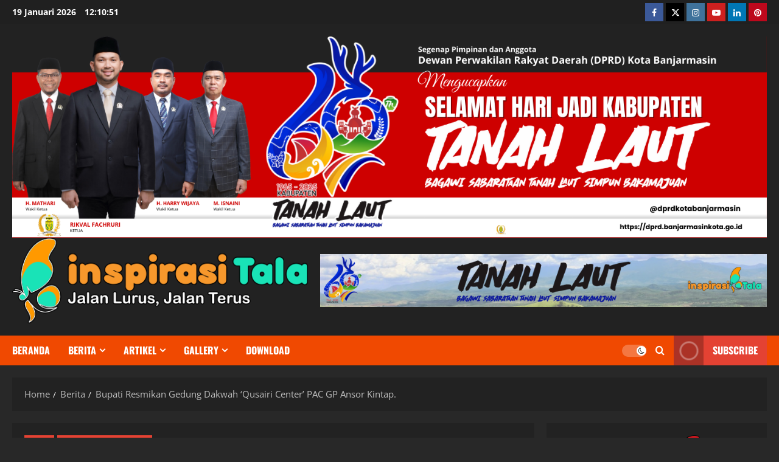

--- FILE ---
content_type: text/html; charset=UTF-8
request_url: https://www.inspirasitala.co.id/bupati-resmikan-gedung-dakwah-qusairi-center-pac-gp-ansor-kintap/
body_size: 41037
content:
<!doctype html>
<html lang="id">

<head>
  <meta charset="UTF-8">
  <meta name="viewport" content="width=device-width, initial-scale=1">
  <link rel="profile" href="http://gmpg.org/xfn/11">

  <meta name='robots' content='index, follow, max-image-preview:large, max-snippet:-1, max-video-preview:-1' />

	<!-- This site is optimized with the Yoast SEO plugin v26.7 - https://yoast.com/wordpress/plugins/seo/ -->
	<title>Bupati Resmikan Gedung Dakwah &#039;Qusairi Center&#039; PAC GP Ansor Kintap.  - Inspirasi Tala</title>
	<meta name="description" content="Inspirasi Tala" />
	<link rel="canonical" href="https://www.inspirasitala.co.id/bupati-resmikan-gedung-dakwah-qusairi-center-pac-gp-ansor-kintap/" />
	<meta property="og:locale" content="id_ID" />
	<meta property="og:type" content="article" />
	<meta property="og:title" content="Bupati Resmikan Gedung Dakwah &#039;Qusairi Center&#039; PAC GP Ansor Kintap.  - Inspirasi Tala" />
	<meta property="og:description" content="Inspirasi Tala" />
	<meta property="og:url" content="https://www.inspirasitala.co.id/bupati-resmikan-gedung-dakwah-qusairi-center-pac-gp-ansor-kintap/" />
	<meta property="og:site_name" content="Inspirasi Tala" />
	<meta property="article:publisher" content="https://www.facebook.com/inspirasitala" />
	<meta property="article:published_time" content="2022-05-18T11:26:42+00:00" />
	<meta property="og:image" content="https://i0.wp.com/www.inspirasitala.co.id/wp-content/uploads/2022/05/FB_IMG_1652746383845.jpg?fit=720%2C480&ssl=1" />
	<meta property="og:image:width" content="720" />
	<meta property="og:image:height" content="480" />
	<meta property="og:image:type" content="image/jpeg" />
	<meta name="author" content="Admin" />
	<meta name="twitter:card" content="summary_large_image" />
	<meta name="twitter:creator" content="@InspirasiTala" />
	<meta name="twitter:site" content="@InspirasiTala" />
	<meta name="twitter:label1" content="Ditulis oleh" />
	<meta name="twitter:data1" content="Admin" />
	<meta name="twitter:label2" content="Estimasi waktu membaca" />
	<meta name="twitter:data2" content="1 menit" />
	<script type="application/ld+json" class="yoast-schema-graph">{"@context":"https://schema.org","@graph":[{"@type":"Article","@id":"https://www.inspirasitala.co.id/bupati-resmikan-gedung-dakwah-qusairi-center-pac-gp-ansor-kintap/#article","isPartOf":{"@id":"https://www.inspirasitala.co.id/bupati-resmikan-gedung-dakwah-qusairi-center-pac-gp-ansor-kintap/"},"author":{"name":"Admin","@id":"https://www.inspirasitala.co.id/#/schema/person/270dfc4bb3f170dc343b37b99cd301b0"},"headline":"Bupati Resmikan Gedung Dakwah &#8216;Qusairi Center&#8217; PAC GP Ansor Kintap. ","datePublished":"2022-05-18T11:26:42+00:00","mainEntityOfPage":{"@id":"https://www.inspirasitala.co.id/bupati-resmikan-gedung-dakwah-qusairi-center-pac-gp-ansor-kintap/"},"wordCount":297,"commentCount":0,"publisher":{"@id":"https://www.inspirasitala.co.id/#organization"},"image":{"@id":"https://www.inspirasitala.co.id/bupati-resmikan-gedung-dakwah-qusairi-center-pac-gp-ansor-kintap/#primaryimage"},"thumbnailUrl":"https://www.inspirasitala.co.id/wp-content/uploads/2022/05/FB_IMG_1652746383845.jpg","keywords":["Gedung","GP Ansor","Qusairi Center"],"articleSection":["Berita","Bumi Tuntung Pandang"],"inLanguage":"id","potentialAction":[{"@type":"CommentAction","name":"Comment","target":["https://www.inspirasitala.co.id/bupati-resmikan-gedung-dakwah-qusairi-center-pac-gp-ansor-kintap/#respond"]}]},{"@type":"WebPage","@id":"https://www.inspirasitala.co.id/bupati-resmikan-gedung-dakwah-qusairi-center-pac-gp-ansor-kintap/","url":"https://www.inspirasitala.co.id/bupati-resmikan-gedung-dakwah-qusairi-center-pac-gp-ansor-kintap/","name":"Bupati Resmikan Gedung Dakwah 'Qusairi Center' PAC GP Ansor Kintap.  - Inspirasi Tala","isPartOf":{"@id":"https://www.inspirasitala.co.id/#website"},"primaryImageOfPage":{"@id":"https://www.inspirasitala.co.id/bupati-resmikan-gedung-dakwah-qusairi-center-pac-gp-ansor-kintap/#primaryimage"},"image":{"@id":"https://www.inspirasitala.co.id/bupati-resmikan-gedung-dakwah-qusairi-center-pac-gp-ansor-kintap/#primaryimage"},"thumbnailUrl":"https://www.inspirasitala.co.id/wp-content/uploads/2022/05/FB_IMG_1652746383845.jpg","datePublished":"2022-05-18T11:26:42+00:00","description":"Inspirasi Tala","breadcrumb":{"@id":"https://www.inspirasitala.co.id/bupati-resmikan-gedung-dakwah-qusairi-center-pac-gp-ansor-kintap/#breadcrumb"},"inLanguage":"id","potentialAction":[{"@type":"ReadAction","target":["https://www.inspirasitala.co.id/bupati-resmikan-gedung-dakwah-qusairi-center-pac-gp-ansor-kintap/"]}]},{"@type":"ImageObject","inLanguage":"id","@id":"https://www.inspirasitala.co.id/bupati-resmikan-gedung-dakwah-qusairi-center-pac-gp-ansor-kintap/#primaryimage","url":"https://www.inspirasitala.co.id/wp-content/uploads/2022/05/FB_IMG_1652746383845.jpg","contentUrl":"https://www.inspirasitala.co.id/wp-content/uploads/2022/05/FB_IMG_1652746383845.jpg","width":720,"height":480},{"@type":"BreadcrumbList","@id":"https://www.inspirasitala.co.id/bupati-resmikan-gedung-dakwah-qusairi-center-pac-gp-ansor-kintap/#breadcrumb","itemListElement":[{"@type":"ListItem","position":1,"name":"Beranda","item":"https://www.inspirasitala.co.id/"},{"@type":"ListItem","position":2,"name":"Berita","item":"https://www.inspirasitala.co.id/category/berita/"},{"@type":"ListItem","position":3,"name":"Bumi Tuntung Pandang","item":"https://www.inspirasitala.co.id/category/berita/bumi-tuntung-pandang/"},{"@type":"ListItem","position":4,"name":"Bupati Resmikan Gedung Dakwah &#8216;Qusairi Center&#8217; PAC GP Ansor Kintap. "}]},{"@type":"WebSite","@id":"https://www.inspirasitala.co.id/#website","url":"https://www.inspirasitala.co.id/","name":"Inspirasi Tala","description":"Positif dan Inspiratif","publisher":{"@id":"https://www.inspirasitala.co.id/#organization"},"potentialAction":[{"@type":"SearchAction","target":{"@type":"EntryPoint","urlTemplate":"https://www.inspirasitala.co.id/?s={search_term_string}"},"query-input":{"@type":"PropertyValueSpecification","valueRequired":true,"valueName":"search_term_string"}}],"inLanguage":"id"},{"@type":"Organization","@id":"https://www.inspirasitala.co.id/#organization","name":"Inspirasi Tala","alternateName":"PT. Media Inspirasi Tala","url":"https://www.inspirasitala.co.id/","logo":{"@type":"ImageObject","inLanguage":"id","@id":"https://www.inspirasitala.co.id/#/schema/logo/image/","url":"https://www.inspirasitala.co.id/wp-content/uploads/2021/12/logo_kop2_inspirasi_tala.png","contentUrl":"https://www.inspirasitala.co.id/wp-content/uploads/2021/12/logo_kop2_inspirasi_tala.png","width":500,"height":499,"caption":"Inspirasi Tala"},"image":{"@id":"https://www.inspirasitala.co.id/#/schema/logo/image/"},"sameAs":["https://www.facebook.com/inspirasitala","https://x.com/InspirasiTala","https://www.instagram.com/inspirasitala/"]},{"@type":"Person","@id":"https://www.inspirasitala.co.id/#/schema/person/270dfc4bb3f170dc343b37b99cd301b0","name":"Admin","image":{"@type":"ImageObject","inLanguage":"id","@id":"https://www.inspirasitala.co.id/#/schema/person/image/","url":"https://secure.gravatar.com/avatar/202cd8ef2993e8658b7985defa5c63771d4ad7bf280b38ce09eea073fcb937a1?s=96&d=mm&r=g","contentUrl":"https://secure.gravatar.com/avatar/202cd8ef2993e8658b7985defa5c63771d4ad7bf280b38ce09eea073fcb937a1?s=96&d=mm&r=g","caption":"Admin"},"sameAs":["https://www.inspirasitala.co.id/"],"url":"https://www.inspirasitala.co.id/author/jauhar/"}]}</script>
	<!-- / Yoast SEO plugin. -->


<link rel='dns-prefetch' href='//www.googletagmanager.com' />
<link rel="alternate" type="application/rss+xml" title="Inspirasi Tala &raquo; Feed" href="https://www.inspirasitala.co.id/feed/" />
<link rel="alternate" type="application/rss+xml" title="Inspirasi Tala &raquo; Umpan Komentar" href="https://www.inspirasitala.co.id/comments/feed/" />
<link rel="alternate" type="application/rss+xml" title="Inspirasi Tala &raquo; Bupati Resmikan Gedung Dakwah &#8216;Qusairi Center&#8217; PAC GP Ansor Kintap.  Umpan Komentar" href="https://www.inspirasitala.co.id/bupati-resmikan-gedung-dakwah-qusairi-center-pac-gp-ansor-kintap/feed/" />
<link rel="alternate" title="oEmbed (JSON)" type="application/json+oembed" href="https://www.inspirasitala.co.id/wp-json/oembed/1.0/embed?url=https%3A%2F%2Fwww.inspirasitala.co.id%2Fbupati-resmikan-gedung-dakwah-qusairi-center-pac-gp-ansor-kintap%2F" />
<link rel="alternate" title="oEmbed (XML)" type="text/xml+oembed" href="https://www.inspirasitala.co.id/wp-json/oembed/1.0/embed?url=https%3A%2F%2Fwww.inspirasitala.co.id%2Fbupati-resmikan-gedung-dakwah-qusairi-center-pac-gp-ansor-kintap%2F&#038;format=xml" />
<style id='wp-img-auto-sizes-contain-inline-css' type='text/css'>
img:is([sizes=auto i],[sizes^="auto," i]){contain-intrinsic-size:3000px 1500px}
/*# sourceURL=wp-img-auto-sizes-contain-inline-css */
</style>
<link rel='stylesheet' id='latest-posts-block-fontawesome-front-css' href='https://www.inspirasitala.co.id/wp-content/plugins/latest-posts-block-lite/src/assets/fontawesome/css/all.css?ver=1765399961' type='text/css' media='all' />
<link rel='stylesheet' id='latest-posts-block-frontend-block-style-css-css' href='https://www.inspirasitala.co.id/wp-content/plugins/latest-posts-block-lite/dist/blocks.style.build.css?ver=6.9' type='text/css' media='all' />
<link rel='stylesheet' id='wpauthor-blocks-fontawesome-front-css' href='https://www.inspirasitala.co.id/wp-content/plugins/wp-post-author/assets/fontawesome/css/all.css?ver=3.6.4' type='text/css' media='all' />
<link rel='stylesheet' id='wpauthor-frontend-block-style-css-css' href='https://www.inspirasitala.co.id/wp-content/plugins/wp-post-author/assets/dist/blocks.style.build.css?ver=3.6.4' type='text/css' media='all' />
<link rel='stylesheet' id='morenews-font-oswald-css' href='https://www.inspirasitala.co.id/wp-content/themes/morenews/assets/fonts/css/oswald.css' type='text/css' media='all' />
<link rel='stylesheet' id='morenews-font-open-sans-css' href='https://www.inspirasitala.co.id/wp-content/themes/morenews/assets/fonts/css/open-sans.css' type='text/css' media='all' />
<style id='wp-emoji-styles-inline-css' type='text/css'>

	img.wp-smiley, img.emoji {
		display: inline !important;
		border: none !important;
		box-shadow: none !important;
		height: 1em !important;
		width: 1em !important;
		margin: 0 0.07em !important;
		vertical-align: -0.1em !important;
		background: none !important;
		padding: 0 !important;
	}
/*# sourceURL=wp-emoji-styles-inline-css */
</style>
<style id='wp-block-library-inline-css' type='text/css'>
:root{--wp-block-synced-color:#7a00df;--wp-block-synced-color--rgb:122,0,223;--wp-bound-block-color:var(--wp-block-synced-color);--wp-editor-canvas-background:#ddd;--wp-admin-theme-color:#007cba;--wp-admin-theme-color--rgb:0,124,186;--wp-admin-theme-color-darker-10:#006ba1;--wp-admin-theme-color-darker-10--rgb:0,107,160.5;--wp-admin-theme-color-darker-20:#005a87;--wp-admin-theme-color-darker-20--rgb:0,90,135;--wp-admin-border-width-focus:2px}@media (min-resolution:192dpi){:root{--wp-admin-border-width-focus:1.5px}}.wp-element-button{cursor:pointer}:root .has-very-light-gray-background-color{background-color:#eee}:root .has-very-dark-gray-background-color{background-color:#313131}:root .has-very-light-gray-color{color:#eee}:root .has-very-dark-gray-color{color:#313131}:root .has-vivid-green-cyan-to-vivid-cyan-blue-gradient-background{background:linear-gradient(135deg,#00d084,#0693e3)}:root .has-purple-crush-gradient-background{background:linear-gradient(135deg,#34e2e4,#4721fb 50%,#ab1dfe)}:root .has-hazy-dawn-gradient-background{background:linear-gradient(135deg,#faaca8,#dad0ec)}:root .has-subdued-olive-gradient-background{background:linear-gradient(135deg,#fafae1,#67a671)}:root .has-atomic-cream-gradient-background{background:linear-gradient(135deg,#fdd79a,#004a59)}:root .has-nightshade-gradient-background{background:linear-gradient(135deg,#330968,#31cdcf)}:root .has-midnight-gradient-background{background:linear-gradient(135deg,#020381,#2874fc)}:root{--wp--preset--font-size--normal:16px;--wp--preset--font-size--huge:42px}.has-regular-font-size{font-size:1em}.has-larger-font-size{font-size:2.625em}.has-normal-font-size{font-size:var(--wp--preset--font-size--normal)}.has-huge-font-size{font-size:var(--wp--preset--font-size--huge)}.has-text-align-center{text-align:center}.has-text-align-left{text-align:left}.has-text-align-right{text-align:right}.has-fit-text{white-space:nowrap!important}#end-resizable-editor-section{display:none}.aligncenter{clear:both}.items-justified-left{justify-content:flex-start}.items-justified-center{justify-content:center}.items-justified-right{justify-content:flex-end}.items-justified-space-between{justify-content:space-between}.screen-reader-text{border:0;clip-path:inset(50%);height:1px;margin:-1px;overflow:hidden;padding:0;position:absolute;width:1px;word-wrap:normal!important}.screen-reader-text:focus{background-color:#ddd;clip-path:none;color:#444;display:block;font-size:1em;height:auto;left:5px;line-height:normal;padding:15px 23px 14px;text-decoration:none;top:5px;width:auto;z-index:100000}html :where(.has-border-color){border-style:solid}html :where([style*=border-top-color]){border-top-style:solid}html :where([style*=border-right-color]){border-right-style:solid}html :where([style*=border-bottom-color]){border-bottom-style:solid}html :where([style*=border-left-color]){border-left-style:solid}html :where([style*=border-width]){border-style:solid}html :where([style*=border-top-width]){border-top-style:solid}html :where([style*=border-right-width]){border-right-style:solid}html :where([style*=border-bottom-width]){border-bottom-style:solid}html :where([style*=border-left-width]){border-left-style:solid}html :where(img[class*=wp-image-]){height:auto;max-width:100%}:where(figure){margin:0 0 1em}html :where(.is-position-sticky){--wp-admin--admin-bar--position-offset:var(--wp-admin--admin-bar--height,0px)}@media screen and (max-width:600px){html :where(.is-position-sticky){--wp-admin--admin-bar--position-offset:0px}}

/*# sourceURL=wp-block-library-inline-css */
</style><style id='wp-block-image-inline-css' type='text/css'>
.wp-block-image>a,.wp-block-image>figure>a{display:inline-block}.wp-block-image img{box-sizing:border-box;height:auto;max-width:100%;vertical-align:bottom}@media not (prefers-reduced-motion){.wp-block-image img.hide{visibility:hidden}.wp-block-image img.show{animation:show-content-image .4s}}.wp-block-image[style*=border-radius] img,.wp-block-image[style*=border-radius]>a{border-radius:inherit}.wp-block-image.has-custom-border img{box-sizing:border-box}.wp-block-image.aligncenter{text-align:center}.wp-block-image.alignfull>a,.wp-block-image.alignwide>a{width:100%}.wp-block-image.alignfull img,.wp-block-image.alignwide img{height:auto;width:100%}.wp-block-image .aligncenter,.wp-block-image .alignleft,.wp-block-image .alignright,.wp-block-image.aligncenter,.wp-block-image.alignleft,.wp-block-image.alignright{display:table}.wp-block-image .aligncenter>figcaption,.wp-block-image .alignleft>figcaption,.wp-block-image .alignright>figcaption,.wp-block-image.aligncenter>figcaption,.wp-block-image.alignleft>figcaption,.wp-block-image.alignright>figcaption{caption-side:bottom;display:table-caption}.wp-block-image .alignleft{float:left;margin:.5em 1em .5em 0}.wp-block-image .alignright{float:right;margin:.5em 0 .5em 1em}.wp-block-image .aligncenter{margin-left:auto;margin-right:auto}.wp-block-image :where(figcaption){margin-bottom:1em;margin-top:.5em}.wp-block-image.is-style-circle-mask img{border-radius:9999px}@supports ((-webkit-mask-image:none) or (mask-image:none)) or (-webkit-mask-image:none){.wp-block-image.is-style-circle-mask img{border-radius:0;-webkit-mask-image:url('data:image/svg+xml;utf8,<svg viewBox="0 0 100 100" xmlns="http://www.w3.org/2000/svg"><circle cx="50" cy="50" r="50"/></svg>');mask-image:url('data:image/svg+xml;utf8,<svg viewBox="0 0 100 100" xmlns="http://www.w3.org/2000/svg"><circle cx="50" cy="50" r="50"/></svg>');mask-mode:alpha;-webkit-mask-position:center;mask-position:center;-webkit-mask-repeat:no-repeat;mask-repeat:no-repeat;-webkit-mask-size:contain;mask-size:contain}}:root :where(.wp-block-image.is-style-rounded img,.wp-block-image .is-style-rounded img){border-radius:9999px}.wp-block-image figure{margin:0}.wp-lightbox-container{display:flex;flex-direction:column;position:relative}.wp-lightbox-container img{cursor:zoom-in}.wp-lightbox-container img:hover+button{opacity:1}.wp-lightbox-container button{align-items:center;backdrop-filter:blur(16px) saturate(180%);background-color:#5a5a5a40;border:none;border-radius:4px;cursor:zoom-in;display:flex;height:20px;justify-content:center;opacity:0;padding:0;position:absolute;right:16px;text-align:center;top:16px;width:20px;z-index:100}@media not (prefers-reduced-motion){.wp-lightbox-container button{transition:opacity .2s ease}}.wp-lightbox-container button:focus-visible{outline:3px auto #5a5a5a40;outline:3px auto -webkit-focus-ring-color;outline-offset:3px}.wp-lightbox-container button:hover{cursor:pointer;opacity:1}.wp-lightbox-container button:focus{opacity:1}.wp-lightbox-container button:focus,.wp-lightbox-container button:hover,.wp-lightbox-container button:not(:hover):not(:active):not(.has-background){background-color:#5a5a5a40;border:none}.wp-lightbox-overlay{box-sizing:border-box;cursor:zoom-out;height:100vh;left:0;overflow:hidden;position:fixed;top:0;visibility:hidden;width:100%;z-index:100000}.wp-lightbox-overlay .close-button{align-items:center;cursor:pointer;display:flex;justify-content:center;min-height:40px;min-width:40px;padding:0;position:absolute;right:calc(env(safe-area-inset-right) + 16px);top:calc(env(safe-area-inset-top) + 16px);z-index:5000000}.wp-lightbox-overlay .close-button:focus,.wp-lightbox-overlay .close-button:hover,.wp-lightbox-overlay .close-button:not(:hover):not(:active):not(.has-background){background:none;border:none}.wp-lightbox-overlay .lightbox-image-container{height:var(--wp--lightbox-container-height);left:50%;overflow:hidden;position:absolute;top:50%;transform:translate(-50%,-50%);transform-origin:top left;width:var(--wp--lightbox-container-width);z-index:9999999999}.wp-lightbox-overlay .wp-block-image{align-items:center;box-sizing:border-box;display:flex;height:100%;justify-content:center;margin:0;position:relative;transform-origin:0 0;width:100%;z-index:3000000}.wp-lightbox-overlay .wp-block-image img{height:var(--wp--lightbox-image-height);min-height:var(--wp--lightbox-image-height);min-width:var(--wp--lightbox-image-width);width:var(--wp--lightbox-image-width)}.wp-lightbox-overlay .wp-block-image figcaption{display:none}.wp-lightbox-overlay button{background:none;border:none}.wp-lightbox-overlay .scrim{background-color:#fff;height:100%;opacity:.9;position:absolute;width:100%;z-index:2000000}.wp-lightbox-overlay.active{visibility:visible}@media not (prefers-reduced-motion){.wp-lightbox-overlay.active{animation:turn-on-visibility .25s both}.wp-lightbox-overlay.active img{animation:turn-on-visibility .35s both}.wp-lightbox-overlay.show-closing-animation:not(.active){animation:turn-off-visibility .35s both}.wp-lightbox-overlay.show-closing-animation:not(.active) img{animation:turn-off-visibility .25s both}.wp-lightbox-overlay.zoom.active{animation:none;opacity:1;visibility:visible}.wp-lightbox-overlay.zoom.active .lightbox-image-container{animation:lightbox-zoom-in .4s}.wp-lightbox-overlay.zoom.active .lightbox-image-container img{animation:none}.wp-lightbox-overlay.zoom.active .scrim{animation:turn-on-visibility .4s forwards}.wp-lightbox-overlay.zoom.show-closing-animation:not(.active){animation:none}.wp-lightbox-overlay.zoom.show-closing-animation:not(.active) .lightbox-image-container{animation:lightbox-zoom-out .4s}.wp-lightbox-overlay.zoom.show-closing-animation:not(.active) .lightbox-image-container img{animation:none}.wp-lightbox-overlay.zoom.show-closing-animation:not(.active) .scrim{animation:turn-off-visibility .4s forwards}}@keyframes show-content-image{0%{visibility:hidden}99%{visibility:hidden}to{visibility:visible}}@keyframes turn-on-visibility{0%{opacity:0}to{opacity:1}}@keyframes turn-off-visibility{0%{opacity:1;visibility:visible}99%{opacity:0;visibility:visible}to{opacity:0;visibility:hidden}}@keyframes lightbox-zoom-in{0%{transform:translate(calc((-100vw + var(--wp--lightbox-scrollbar-width))/2 + var(--wp--lightbox-initial-left-position)),calc(-50vh + var(--wp--lightbox-initial-top-position))) scale(var(--wp--lightbox-scale))}to{transform:translate(-50%,-50%) scale(1)}}@keyframes lightbox-zoom-out{0%{transform:translate(-50%,-50%) scale(1);visibility:visible}99%{visibility:visible}to{transform:translate(calc((-100vw + var(--wp--lightbox-scrollbar-width))/2 + var(--wp--lightbox-initial-left-position)),calc(-50vh + var(--wp--lightbox-initial-top-position))) scale(var(--wp--lightbox-scale));visibility:hidden}}
/*# sourceURL=https://www.inspirasitala.co.id/wp-includes/blocks/image/style.min.css */
</style>
<style id='wp-block-image-theme-inline-css' type='text/css'>
:root :where(.wp-block-image figcaption){color:#555;font-size:13px;text-align:center}.is-dark-theme :root :where(.wp-block-image figcaption){color:#ffffffa6}.wp-block-image{margin:0 0 1em}
/*# sourceURL=https://www.inspirasitala.co.id/wp-includes/blocks/image/theme.min.css */
</style>
<style id='wp-block-columns-inline-css' type='text/css'>
.wp-block-columns{box-sizing:border-box;display:flex;flex-wrap:wrap!important}@media (min-width:782px){.wp-block-columns{flex-wrap:nowrap!important}}.wp-block-columns{align-items:normal!important}.wp-block-columns.are-vertically-aligned-top{align-items:flex-start}.wp-block-columns.are-vertically-aligned-center{align-items:center}.wp-block-columns.are-vertically-aligned-bottom{align-items:flex-end}@media (max-width:781px){.wp-block-columns:not(.is-not-stacked-on-mobile)>.wp-block-column{flex-basis:100%!important}}@media (min-width:782px){.wp-block-columns:not(.is-not-stacked-on-mobile)>.wp-block-column{flex-basis:0;flex-grow:1}.wp-block-columns:not(.is-not-stacked-on-mobile)>.wp-block-column[style*=flex-basis]{flex-grow:0}}.wp-block-columns.is-not-stacked-on-mobile{flex-wrap:nowrap!important}.wp-block-columns.is-not-stacked-on-mobile>.wp-block-column{flex-basis:0;flex-grow:1}.wp-block-columns.is-not-stacked-on-mobile>.wp-block-column[style*=flex-basis]{flex-grow:0}:where(.wp-block-columns){margin-bottom:1.75em}:where(.wp-block-columns.has-background){padding:1.25em 2.375em}.wp-block-column{flex-grow:1;min-width:0;overflow-wrap:break-word;word-break:break-word}.wp-block-column.is-vertically-aligned-top{align-self:flex-start}.wp-block-column.is-vertically-aligned-center{align-self:center}.wp-block-column.is-vertically-aligned-bottom{align-self:flex-end}.wp-block-column.is-vertically-aligned-stretch{align-self:stretch}.wp-block-column.is-vertically-aligned-bottom,.wp-block-column.is-vertically-aligned-center,.wp-block-column.is-vertically-aligned-top{width:100%}
/*# sourceURL=https://www.inspirasitala.co.id/wp-includes/blocks/columns/style.min.css */
</style>
<style id='wp-block-embed-inline-css' type='text/css'>
.wp-block-embed.alignleft,.wp-block-embed.alignright,.wp-block[data-align=left]>[data-type="core/embed"],.wp-block[data-align=right]>[data-type="core/embed"]{max-width:360px;width:100%}.wp-block-embed.alignleft .wp-block-embed__wrapper,.wp-block-embed.alignright .wp-block-embed__wrapper,.wp-block[data-align=left]>[data-type="core/embed"] .wp-block-embed__wrapper,.wp-block[data-align=right]>[data-type="core/embed"] .wp-block-embed__wrapper{min-width:280px}.wp-block-cover .wp-block-embed{min-height:240px;min-width:320px}.wp-block-embed{overflow-wrap:break-word}.wp-block-embed :where(figcaption){margin-bottom:1em;margin-top:.5em}.wp-block-embed iframe{max-width:100%}.wp-block-embed__wrapper{position:relative}.wp-embed-responsive .wp-has-aspect-ratio .wp-block-embed__wrapper:before{content:"";display:block;padding-top:50%}.wp-embed-responsive .wp-has-aspect-ratio iframe{bottom:0;height:100%;left:0;position:absolute;right:0;top:0;width:100%}.wp-embed-responsive .wp-embed-aspect-21-9 .wp-block-embed__wrapper:before{padding-top:42.85%}.wp-embed-responsive .wp-embed-aspect-18-9 .wp-block-embed__wrapper:before{padding-top:50%}.wp-embed-responsive .wp-embed-aspect-16-9 .wp-block-embed__wrapper:before{padding-top:56.25%}.wp-embed-responsive .wp-embed-aspect-4-3 .wp-block-embed__wrapper:before{padding-top:75%}.wp-embed-responsive .wp-embed-aspect-1-1 .wp-block-embed__wrapper:before{padding-top:100%}.wp-embed-responsive .wp-embed-aspect-9-16 .wp-block-embed__wrapper:before{padding-top:177.77%}.wp-embed-responsive .wp-embed-aspect-1-2 .wp-block-embed__wrapper:before{padding-top:200%}
/*# sourceURL=https://www.inspirasitala.co.id/wp-includes/blocks/embed/style.min.css */
</style>
<style id='wp-block-embed-theme-inline-css' type='text/css'>
.wp-block-embed :where(figcaption){color:#555;font-size:13px;text-align:center}.is-dark-theme .wp-block-embed :where(figcaption){color:#ffffffa6}.wp-block-embed{margin:0 0 1em}
/*# sourceURL=https://www.inspirasitala.co.id/wp-includes/blocks/embed/theme.min.css */
</style>
<style id='global-styles-inline-css' type='text/css'>
:root{--wp--preset--aspect-ratio--square: 1;--wp--preset--aspect-ratio--4-3: 4/3;--wp--preset--aspect-ratio--3-4: 3/4;--wp--preset--aspect-ratio--3-2: 3/2;--wp--preset--aspect-ratio--2-3: 2/3;--wp--preset--aspect-ratio--16-9: 16/9;--wp--preset--aspect-ratio--9-16: 9/16;--wp--preset--color--black: #000000;--wp--preset--color--cyan-bluish-gray: #abb8c3;--wp--preset--color--white: #ffffff;--wp--preset--color--pale-pink: #f78da7;--wp--preset--color--vivid-red: #cf2e2e;--wp--preset--color--luminous-vivid-orange: #ff6900;--wp--preset--color--luminous-vivid-amber: #fcb900;--wp--preset--color--light-green-cyan: #7bdcb5;--wp--preset--color--vivid-green-cyan: #00d084;--wp--preset--color--pale-cyan-blue: #8ed1fc;--wp--preset--color--vivid-cyan-blue: #0693e3;--wp--preset--color--vivid-purple: #9b51e0;--wp--preset--gradient--vivid-cyan-blue-to-vivid-purple: linear-gradient(135deg,rgb(6,147,227) 0%,rgb(155,81,224) 100%);--wp--preset--gradient--light-green-cyan-to-vivid-green-cyan: linear-gradient(135deg,rgb(122,220,180) 0%,rgb(0,208,130) 100%);--wp--preset--gradient--luminous-vivid-amber-to-luminous-vivid-orange: linear-gradient(135deg,rgb(252,185,0) 0%,rgb(255,105,0) 100%);--wp--preset--gradient--luminous-vivid-orange-to-vivid-red: linear-gradient(135deg,rgb(255,105,0) 0%,rgb(207,46,46) 100%);--wp--preset--gradient--very-light-gray-to-cyan-bluish-gray: linear-gradient(135deg,rgb(238,238,238) 0%,rgb(169,184,195) 100%);--wp--preset--gradient--cool-to-warm-spectrum: linear-gradient(135deg,rgb(74,234,220) 0%,rgb(151,120,209) 20%,rgb(207,42,186) 40%,rgb(238,44,130) 60%,rgb(251,105,98) 80%,rgb(254,248,76) 100%);--wp--preset--gradient--blush-light-purple: linear-gradient(135deg,rgb(255,206,236) 0%,rgb(152,150,240) 100%);--wp--preset--gradient--blush-bordeaux: linear-gradient(135deg,rgb(254,205,165) 0%,rgb(254,45,45) 50%,rgb(107,0,62) 100%);--wp--preset--gradient--luminous-dusk: linear-gradient(135deg,rgb(255,203,112) 0%,rgb(199,81,192) 50%,rgb(65,88,208) 100%);--wp--preset--gradient--pale-ocean: linear-gradient(135deg,rgb(255,245,203) 0%,rgb(182,227,212) 50%,rgb(51,167,181) 100%);--wp--preset--gradient--electric-grass: linear-gradient(135deg,rgb(202,248,128) 0%,rgb(113,206,126) 100%);--wp--preset--gradient--midnight: linear-gradient(135deg,rgb(2,3,129) 0%,rgb(40,116,252) 100%);--wp--preset--font-size--small: 13px;--wp--preset--font-size--medium: 20px;--wp--preset--font-size--large: 36px;--wp--preset--font-size--x-large: 42px;--wp--preset--spacing--20: 0.44rem;--wp--preset--spacing--30: 0.67rem;--wp--preset--spacing--40: 1rem;--wp--preset--spacing--50: 1.5rem;--wp--preset--spacing--60: 2.25rem;--wp--preset--spacing--70: 3.38rem;--wp--preset--spacing--80: 5.06rem;--wp--preset--shadow--natural: 6px 6px 9px rgba(0, 0, 0, 0.2);--wp--preset--shadow--deep: 12px 12px 50px rgba(0, 0, 0, 0.4);--wp--preset--shadow--sharp: 6px 6px 0px rgba(0, 0, 0, 0.2);--wp--preset--shadow--outlined: 6px 6px 0px -3px rgb(255, 255, 255), 6px 6px rgb(0, 0, 0);--wp--preset--shadow--crisp: 6px 6px 0px rgb(0, 0, 0);}:root { --wp--style--global--content-size: 930px;--wp--style--global--wide-size: 1400px; }:where(body) { margin: 0; }.wp-site-blocks > .alignleft { float: left; margin-right: 2em; }.wp-site-blocks > .alignright { float: right; margin-left: 2em; }.wp-site-blocks > .aligncenter { justify-content: center; margin-left: auto; margin-right: auto; }:where(.wp-site-blocks) > * { margin-block-start: 24px; margin-block-end: 0; }:where(.wp-site-blocks) > :first-child { margin-block-start: 0; }:where(.wp-site-blocks) > :last-child { margin-block-end: 0; }:root { --wp--style--block-gap: 24px; }:root :where(.is-layout-flow) > :first-child{margin-block-start: 0;}:root :where(.is-layout-flow) > :last-child{margin-block-end: 0;}:root :where(.is-layout-flow) > *{margin-block-start: 24px;margin-block-end: 0;}:root :where(.is-layout-constrained) > :first-child{margin-block-start: 0;}:root :where(.is-layout-constrained) > :last-child{margin-block-end: 0;}:root :where(.is-layout-constrained) > *{margin-block-start: 24px;margin-block-end: 0;}:root :where(.is-layout-flex){gap: 24px;}:root :where(.is-layout-grid){gap: 24px;}.is-layout-flow > .alignleft{float: left;margin-inline-start: 0;margin-inline-end: 2em;}.is-layout-flow > .alignright{float: right;margin-inline-start: 2em;margin-inline-end: 0;}.is-layout-flow > .aligncenter{margin-left: auto !important;margin-right: auto !important;}.is-layout-constrained > .alignleft{float: left;margin-inline-start: 0;margin-inline-end: 2em;}.is-layout-constrained > .alignright{float: right;margin-inline-start: 2em;margin-inline-end: 0;}.is-layout-constrained > .aligncenter{margin-left: auto !important;margin-right: auto !important;}.is-layout-constrained > :where(:not(.alignleft):not(.alignright):not(.alignfull)){max-width: var(--wp--style--global--content-size);margin-left: auto !important;margin-right: auto !important;}.is-layout-constrained > .alignwide{max-width: var(--wp--style--global--wide-size);}body .is-layout-flex{display: flex;}.is-layout-flex{flex-wrap: wrap;align-items: center;}.is-layout-flex > :is(*, div){margin: 0;}body .is-layout-grid{display: grid;}.is-layout-grid > :is(*, div){margin: 0;}body{padding-top: 0px;padding-right: 0px;padding-bottom: 0px;padding-left: 0px;}a:where(:not(.wp-element-button)){text-decoration: none;}:root :where(.wp-element-button, .wp-block-button__link){background-color: #32373c;border-width: 0;color: #fff;font-family: inherit;font-size: inherit;font-style: inherit;font-weight: inherit;letter-spacing: inherit;line-height: inherit;padding-top: calc(0.667em + 2px);padding-right: calc(1.333em + 2px);padding-bottom: calc(0.667em + 2px);padding-left: calc(1.333em + 2px);text-decoration: none;text-transform: inherit;}.has-black-color{color: var(--wp--preset--color--black) !important;}.has-cyan-bluish-gray-color{color: var(--wp--preset--color--cyan-bluish-gray) !important;}.has-white-color{color: var(--wp--preset--color--white) !important;}.has-pale-pink-color{color: var(--wp--preset--color--pale-pink) !important;}.has-vivid-red-color{color: var(--wp--preset--color--vivid-red) !important;}.has-luminous-vivid-orange-color{color: var(--wp--preset--color--luminous-vivid-orange) !important;}.has-luminous-vivid-amber-color{color: var(--wp--preset--color--luminous-vivid-amber) !important;}.has-light-green-cyan-color{color: var(--wp--preset--color--light-green-cyan) !important;}.has-vivid-green-cyan-color{color: var(--wp--preset--color--vivid-green-cyan) !important;}.has-pale-cyan-blue-color{color: var(--wp--preset--color--pale-cyan-blue) !important;}.has-vivid-cyan-blue-color{color: var(--wp--preset--color--vivid-cyan-blue) !important;}.has-vivid-purple-color{color: var(--wp--preset--color--vivid-purple) !important;}.has-black-background-color{background-color: var(--wp--preset--color--black) !important;}.has-cyan-bluish-gray-background-color{background-color: var(--wp--preset--color--cyan-bluish-gray) !important;}.has-white-background-color{background-color: var(--wp--preset--color--white) !important;}.has-pale-pink-background-color{background-color: var(--wp--preset--color--pale-pink) !important;}.has-vivid-red-background-color{background-color: var(--wp--preset--color--vivid-red) !important;}.has-luminous-vivid-orange-background-color{background-color: var(--wp--preset--color--luminous-vivid-orange) !important;}.has-luminous-vivid-amber-background-color{background-color: var(--wp--preset--color--luminous-vivid-amber) !important;}.has-light-green-cyan-background-color{background-color: var(--wp--preset--color--light-green-cyan) !important;}.has-vivid-green-cyan-background-color{background-color: var(--wp--preset--color--vivid-green-cyan) !important;}.has-pale-cyan-blue-background-color{background-color: var(--wp--preset--color--pale-cyan-blue) !important;}.has-vivid-cyan-blue-background-color{background-color: var(--wp--preset--color--vivid-cyan-blue) !important;}.has-vivid-purple-background-color{background-color: var(--wp--preset--color--vivid-purple) !important;}.has-black-border-color{border-color: var(--wp--preset--color--black) !important;}.has-cyan-bluish-gray-border-color{border-color: var(--wp--preset--color--cyan-bluish-gray) !important;}.has-white-border-color{border-color: var(--wp--preset--color--white) !important;}.has-pale-pink-border-color{border-color: var(--wp--preset--color--pale-pink) !important;}.has-vivid-red-border-color{border-color: var(--wp--preset--color--vivid-red) !important;}.has-luminous-vivid-orange-border-color{border-color: var(--wp--preset--color--luminous-vivid-orange) !important;}.has-luminous-vivid-amber-border-color{border-color: var(--wp--preset--color--luminous-vivid-amber) !important;}.has-light-green-cyan-border-color{border-color: var(--wp--preset--color--light-green-cyan) !important;}.has-vivid-green-cyan-border-color{border-color: var(--wp--preset--color--vivid-green-cyan) !important;}.has-pale-cyan-blue-border-color{border-color: var(--wp--preset--color--pale-cyan-blue) !important;}.has-vivid-cyan-blue-border-color{border-color: var(--wp--preset--color--vivid-cyan-blue) !important;}.has-vivid-purple-border-color{border-color: var(--wp--preset--color--vivid-purple) !important;}.has-vivid-cyan-blue-to-vivid-purple-gradient-background{background: var(--wp--preset--gradient--vivid-cyan-blue-to-vivid-purple) !important;}.has-light-green-cyan-to-vivid-green-cyan-gradient-background{background: var(--wp--preset--gradient--light-green-cyan-to-vivid-green-cyan) !important;}.has-luminous-vivid-amber-to-luminous-vivid-orange-gradient-background{background: var(--wp--preset--gradient--luminous-vivid-amber-to-luminous-vivid-orange) !important;}.has-luminous-vivid-orange-to-vivid-red-gradient-background{background: var(--wp--preset--gradient--luminous-vivid-orange-to-vivid-red) !important;}.has-very-light-gray-to-cyan-bluish-gray-gradient-background{background: var(--wp--preset--gradient--very-light-gray-to-cyan-bluish-gray) !important;}.has-cool-to-warm-spectrum-gradient-background{background: var(--wp--preset--gradient--cool-to-warm-spectrum) !important;}.has-blush-light-purple-gradient-background{background: var(--wp--preset--gradient--blush-light-purple) !important;}.has-blush-bordeaux-gradient-background{background: var(--wp--preset--gradient--blush-bordeaux) !important;}.has-luminous-dusk-gradient-background{background: var(--wp--preset--gradient--luminous-dusk) !important;}.has-pale-ocean-gradient-background{background: var(--wp--preset--gradient--pale-ocean) !important;}.has-electric-grass-gradient-background{background: var(--wp--preset--gradient--electric-grass) !important;}.has-midnight-gradient-background{background: var(--wp--preset--gradient--midnight) !important;}.has-small-font-size{font-size: var(--wp--preset--font-size--small) !important;}.has-medium-font-size{font-size: var(--wp--preset--font-size--medium) !important;}.has-large-font-size{font-size: var(--wp--preset--font-size--large) !important;}.has-x-large-font-size{font-size: var(--wp--preset--font-size--x-large) !important;}
/*# sourceURL=global-styles-inline-css */
</style>
<style id='core-block-supports-inline-css' type='text/css'>
.wp-container-core-columns-is-layout-28f84493{flex-wrap:nowrap;}
/*# sourceURL=core-block-supports-inline-css */
</style>

<link rel='stylesheet' id='blockspare-frontend-block-style-css-css' href='https://www.inspirasitala.co.id/wp-content/plugins/blockspare/dist/style-blocks.css?ver=6.9' type='text/css' media='all' />
<link rel='stylesheet' id='blockspare-frontend-banner-style-css-css' href='https://www.inspirasitala.co.id/wp-content/plugins/blockspare/dist/style-banner_group.css?ver=6.9' type='text/css' media='all' />
<link rel='stylesheet' id='fontawesome-css' href='https://www.inspirasitala.co.id/wp-content/plugins/blockspare/assets/fontawesome/css/all.css?ver=6.9' type='text/css' media='all' />
<link rel='stylesheet' id='wp-live-chat-support-css' href='https://www.inspirasitala.co.id/wp-content/plugins/wp-live-chat-support/public/css/wplc-plugin-public.css?ver=10.0.17' type='text/css' media='all' />
<link rel='stylesheet' id='bootstrap-css' href='https://www.inspirasitala.co.id/wp-content/themes/morenews/assets/bootstrap/css/bootstrap.min.css?ver=1.0.11' type='text/css' media='all' />
<link rel='stylesheet' id='morenews-style-css' href='https://www.inspirasitala.co.id/wp-content/themes/morenews/style.min.css?ver=1.0.11' type='text/css' media='all' />
<style id='morenews-style-inline-css' type='text/css'>
body.aft-dark-mode #sidr,body.aft-dark-mode,body.aft-dark-mode.custom-background,body.aft-dark-mode #af-preloader{background-color:#282828;} body.aft-default-mode #sidr,body.aft-default-mode #af-preloader,body.aft-default-mode{background-color:#faeddd;} .frm_style_formidable-style.with_frm_style .frm_compact .frm_dropzone.dz-clickable .dz-message,.frm_style_formidable-style.with_frm_style input[type=submit],.frm_style_formidable-style.with_frm_style .frm_submit input[type=button],.frm_style_formidable-style.with_frm_style .frm_submit button,.frm_form_submit_style,.frm_style_formidable-style.with_frm_style .frm-edit-page-btn,.woocommerce #respond input#submit.disabled,.woocommerce #respond input#submit:disabled,.woocommerce #respond input#submit:disabled[disabled],.woocommerce a.button.disabled,.woocommerce a.button:disabled,.woocommerce a.button:disabled[disabled],.woocommerce button.button.disabled,.woocommerce button.button:disabled,.woocommerce button.button:disabled[disabled],.woocommerce input.button.disabled,.woocommerce input.button:disabled,.woocommerce input.button:disabled[disabled],.woocommerce #respond input#submit,.woocommerce a.button,.woocommerce button.button,.woocommerce input.button,.woocommerce #respond input#submit.alt,.woocommerce a.button.alt,.woocommerce button.button.alt,.woocommerce input.button.alt,.woocommerce-account .addresses .title .edit,:root .wc-block-featured-product__link :where(.wp-element-button,.wp-block-button__link),:root .wc-block-featured-category__link :where(.wp-element-button,.wp-block-button__link),hustle-button,button.wc-block-mini-cart__button,.wc-block-checkout .wp-block-button__link,.wp-block-button.wc-block-components-product-button .wp-block-button__link,.wc-block-grid__product-add-to-cart.wp-block-button .wp-block-button__link,body .wc-block-components-button,.wc-block-grid .wp-block-button__link,.woocommerce-notices-wrapper .button,body .woocommerce-notices-wrapper .button:hover,body.woocommerce .single_add_to_cart_button.button:hover,body.woocommerce a.button.add_to_cart_button:hover,.widget-title-fill-and-border .morenews-widget .wp-block-search__label,.widget-title-fill-and-border .morenews-widget .wp-block-group .wp-block-heading,.widget-title-fill-and-no-border .morenews-widget .wp-block-search__label,.widget-title-fill-and-no-border .morenews-widget .wp-block-group .wp-block-heading,.widget-title-fill-and-border .wp_post_author_widget .widget-title .header-after,.widget-title-fill-and-border .widget-title .heading-line,.widget-title-fill-and-border .aft-posts-tabs-panel .nav-tabs>li>a.active,.widget-title-fill-and-border .aft-main-banner-wrapper .widget-title .heading-line ,.widget-title-fill-and-no-border .wp_post_author_widget .widget-title .header-after,.widget-title-fill-and-no-border .widget-title .heading-line,.widget-title-fill-and-no-border .aft-posts-tabs-panel .nav-tabs>li>a.active,.widget-title-fill-and-no-border .aft-main-banner-wrapper .widget-title .heading-line,a.sidr-class-sidr-button-close,body.widget-title-border-bottom .header-after1 .heading-line-before,body.widget-title-border-bottom .widget-title .heading-line-before,.widget-title-border-center .morenews-widget .wp-block-search__label::after,.widget-title-border-center .morenews-widget .wp-block-group .wp-block-heading::after,.widget-title-border-center .wp_post_author_widget .widget-title .heading-line-before,.widget-title-border-center .aft-posts-tabs-panel .nav-tabs>li>a.active::after,.widget-title-border-center .wp_post_author_widget .widget-title .header-after::after,.widget-title-border-center .widget-title .heading-line-after,.widget-title-border-bottom .morenews-widget .wp-block-search__label::after,.widget-title-border-bottom .morenews-widget .wp-block-group .wp-block-heading::after,.widget-title-border-bottom .heading-line::before,.widget-title-border-bottom .wp-post-author-wrap .header-after::before,.widget-title-border-bottom .aft-posts-tabs-panel .nav-tabs>li>a.active span::after,.aft-dark-mode .is-style-fill a.wp-block-button__link:not(.has-background),.aft-default-mode .is-style-fill a.wp-block-button__link:not(.has-background),#reading-progress-bar,a.comment-reply-link,body.aft-default-mode .reply a,body.aft-dark-mode .reply a,.aft-popular-taxonomies-lists span::before ,#loader-wrapper div,span.heading-line::before,.wp-post-author-wrap .header-after::before,body.aft-dark-mode input[type="button"],body.aft-dark-mode input[type="reset"],body.aft-dark-mode input[type="submit"],body.aft-dark-mode .inner-suscribe input[type=submit],body.aft-default-mode input[type="button"],body.aft-default-mode input[type="reset"],body.aft-default-mode input[type="submit"],body.aft-default-mode .inner-suscribe input[type=submit],.woocommerce-product-search button[type="submit"],input.search-submit,.wp-block-search__button,.af-youtube-slider .af-video-wrap .af-bg-play i,.af-youtube-video-list .entry-header-yt-video-wrapper .af-yt-video-play i,.af-post-format i,body .btn-style1 a:visited,body .btn-style1 a,body span.post-page-numbers.current,body .morenews-pagination .nav-links .page-numbers.current,body #scroll-up,button,a.author-button.primary,.morenews-reaction-button .reaction-percentage,h3.morenews-subtitle:after,body article.sticky .read-single:before,.aft-readmore-wrapper a.aft-readmore:hover,body.aft-dark-mode .aft-readmore-wrapper a.aft-readmore:hover,footer.site-footer .aft-readmore-wrapper a.aft-readmore:hover,.aft-readmore-wrapper a.aft-readmore:hover,body .trending-posts-vertical .trending-no{background-color:#6ae0b9;} div.wpforms-container-full button[type=submit]:hover,div.wpforms-container-full button[type=submit]:not(:hover):not(:active){background-color:#6ae0b9 !important;} .grid-design-texts-over-image .aft-readmore-wrapper a.aft-readmore:hover,.aft-readmore-wrapper a.aft-readmore:hover,body.aft-dark-mode .aft-readmore-wrapper a.aft-readmore:hover,body.aft-default-mode .aft-readmore-wrapper a.aft-readmore:hover,a.author-button.primary,.morenews-post-badge,body.single .entry-header .aft-post-excerpt-and-meta .post-excerpt,body.aft-dark-mode.single span.tags-links a:hover,.morenews-pagination .nav-links .page-numbers.current,.aft-readmore-wrapper a.aft-readmore:hover,p.awpa-more-posts a:hover,.wp-post-author-meta .wp-post-author-meta-more-posts a.awpa-more-posts:hover{border-color:#6ae0b9;} body:not(.rtl) .aft-popular-taxonomies-lists span::after{border-left-color:#6ae0b9;} body.rtl .aft-popular-taxonomies-lists span::after{border-right-color:#6ae0b9;} .widget-title-fill-and-no-border .morenews-widget .wp-block-search__label::after,.widget-title-fill-and-no-border .morenews-widget .wp-block-group .wp-block-heading::after,.widget-title-fill-and-no-border .aft-posts-tabs-panel .nav-tabs>li a.active::after,.widget-title-fill-and-no-border .morenews-widget .widget-title::before,.widget-title-fill-and-no-border .morenews-customizer .widget-title::before{border-top-color:#6ae0b9;} .woocommerce div.product .woocommerce-tabs ul.tabs li.active,#scroll-up::after,.aft-dark-mode #loader,.aft-default-mode #loader{border-bottom-color:#6ae0b9;} footer.site-footer .wp-calendar-nav a:hover,footer.site-footer .wp-block-latest-comments__comment-meta a:hover,.aft-dark-mode .tagcloud a:hover,.aft-dark-mode .widget ul.menu >li a:hover,.aft-dark-mode .widget > ul > li a:hover,.banner-exclusive-posts-wrapper a:hover,.list-style .read-title h3 a:hover,.grid-design-default .read-title h3 a:hover,body.aft-dark-mode .banner-exclusive-posts-wrapper a:hover,body.aft-dark-mode .banner-exclusive-posts-wrapper a:visited:hover,body.aft-default-mode .banner-exclusive-posts-wrapper a:hover,body.aft-default-mode .banner-exclusive-posts-wrapper a:visited:hover,body.wp-post-author-meta .awpa-display-name a:hover,.widget_text a ,.post-description a:not(.aft-readmore),.post-description a:not(.aft-readmore):visited,.wp_post_author_widget .wp-post-author-meta .awpa-display-name a:hover,.wp-post-author-meta .wp-post-author-meta-more-posts a.awpa-more-posts:hover,body.aft-default-mode .af-breadcrumbs a:hover,body.aft-dark-mode .af-breadcrumbs a:hover,body .wp-block-latest-comments li.wp-block-latest-comments__comment a:hover,body .site-footer .color-pad .read-title h3 a:hover,body.aft-dark-mode #secondary .morenews-widget ul[class*="wp-block-"] a:hover,body.aft-dark-mode #secondary .morenews-widget ol[class*="wp-block-"] a:hover,body.aft-dark-mode a.post-edit-link:hover,body.aft-default-mode #secondary .morenews-widget ul[class*="wp-block-"] a:hover,body.aft-default-mode #secondary .morenews-widget ol[class*="wp-block-"] a:hover,body.aft-default-mode a.post-edit-link:hover,body.aft-default-mode #secondary .widget > ul > li a:hover,body.aft-default-mode footer.comment-meta a:hover,body.aft-dark-mode footer.comment-meta a:hover,body.aft-default-mode .comment-form a:hover,body.aft-dark-mode .comment-form a:hover,body.aft-dark-mode .entry-content > .wp-block-tag-cloud a:not(.has-text-color):hover,body.aft-default-mode .entry-content > .wp-block-tag-cloud a:not(.has-text-color):hover,body.aft-dark-mode .entry-content .wp-block-archives-list.wp-block-archives a:not(.has-text-color):hover,body.aft-default-mode .entry-content .wp-block-archives-list.wp-block-archives a:not(.has-text-color):hover,body.aft-dark-mode .entry-content .wp-block-latest-posts a:not(.has-text-color):hover,body.aft-dark-mode .entry-content .wp-block-categories-list.wp-block-categories a:not(.has-text-color):hover,body.aft-default-mode .entry-content .wp-block-latest-posts a:not(.has-text-color):hover,body.aft-default-mode .entry-content .wp-block-categories-list.wp-block-categories a:not(.has-text-color):hover,.aft-default-mode .wp-block-archives-list.wp-block-archives a:not(.has-text-color):hover,.aft-default-mode .wp-block-latest-posts a:not(.has-text-color):hover,.aft-default-mode .wp-block-categories-list.wp-block-categories a:not(.has-text-color):hover,.aft-default-mode .wp-block-latest-comments li.wp-block-latest-comments__comment a:hover,.aft-dark-mode .wp-block-archives-list.wp-block-archives a:not(.has-text-color):hover,.aft-dark-mode .wp-block-latest-posts a:not(.has-text-color):hover,.aft-dark-mode .wp-block-categories-list.wp-block-categories a:not(.has-text-color):hover,.aft-dark-mode .wp-block-latest-comments li.wp-block-latest-comments__comment a:hover,body.aft-dark-mode .morenews-pagination .nav-links a.page-numbers:hover,body.aft-default-mode .morenews-pagination .nav-links a.page-numbers:hover,body.aft-default-mode .aft-popular-taxonomies-lists ul li a:hover ,body.aft-dark-mode .aft-popular-taxonomies-lists ul li a:hover,body.aft-dark-mode .wp-calendar-nav a,body .entry-content > .wp-block-heading:not(.has-link-color):not(.wp-block-post-title) a,body .entry-content > ul a,body .entry-content > ol a,body .entry-content > p:not(.has-link-color) a ,body.aft-default-mode p.logged-in-as a,body.aft-dark-mode p.logged-in-as a,body.aft-dark-mode .woocommerce-loop-product__title:hover,body.aft-default-mode .woocommerce-loop-product__title:hover,a:hover,p a,.stars a:active,.stars a:focus,.morenews-widget.widget_text a,a.author-website:hover,.author-box-content a.author-posts-link:hover,body .morenews-sponsor a,body .morenews-source a,body.aft-default-mode .wp-block-latest-comments li.wp-block-latest-comments__comment a:hover,body.aft-dark-mode .wp-block-latest-comments li.wp-block-latest-comments__comment a:hover,.entry-content .wp-block-latest-comments a:not(.has-text-color):hover,.wc-block-grid__product .wc-block-grid__product-link:focus,body.aft-default-mode .entry-content .wp-block-heading:not(.has-link-color):not(.wp-block-post-title) a,body.aft-dark-mode .entry-content .wp-block-heading:not(.has-link-color):not(.wp-block-post-title) a,body.aft-default-mode .comment-content a,body.aft-dark-mode .comment-content a,body.aft-default-mode .post-excerpt a,body.aft-dark-mode .post-excerpt a,body.aft-default-mode .wp-block-tag-cloud a:hover,body.aft-default-mode .tagcloud a:hover,body.aft-default-mode.single span.tags-links a:hover,body.aft-default-mode p.awpa-more-posts a:hover,body.aft-default-mode p.awpa-website a:hover ,body.aft-default-mode .wp-post-author-meta h4 a:hover,body.aft-default-mode .widget ul.menu >li a:hover,body.aft-default-mode .widget > ul > li a:hover,body.aft-default-mode .nav-links a:hover,body.aft-default-mode ul.trail-items li a:hover,body.aft-dark-mode .wp-block-tag-cloud a:hover,body.aft-dark-mode .tagcloud a:hover,body.aft-dark-mode.single span.tags-links a:hover,body.aft-dark-mode p.awpa-more-posts a:hover,body.aft-dark-mode p.awpa-website a:hover ,body.aft-dark-mode .widget ul.menu >li a:hover,body.aft-dark-mode .nav-links a:hover,body.aft-dark-mode ul.trail-items li a:hover{color:#6ae0b9;} @media only screen and (min-width:992px){body.aft-default-mode .morenews-header .main-navigation .menu-desktop > ul > li:hover > a:before,body.aft-default-mode .morenews-header .main-navigation .menu-desktop > ul > li.current-menu-item > a:before{background-color:#6ae0b9;} } .woocommerce-product-search button[type="submit"],input.search-submit{background-color:#6ae0b9;} .aft-dark-mode .entry-content a:hover,.aft-dark-mode .entry-content a:focus,.aft-dark-mode .entry-content a:active,.wp-calendar-nav a,#wp-calendar tbody td a,body.aft-dark-mode #wp-calendar tbody td#today,body.aft-default-mode #wp-calendar tbody td#today,body.aft-default-mode .entry-content .wp-block-heading:not(.has-link-color):not(.wp-block-post-title) a,body.aft-dark-mode .entry-content .wp-block-heading:not(.has-link-color):not(.wp-block-post-title) a,body .entry-content > ul a,body .entry-content > ul a:visited,body .entry-content > ol a,body .entry-content > ol a:visited,body .entry-content > p:not(.has-link-color) a,body .entry-content > p:not(.has-link-color) a:visited{color:#6ae0b9;} .woocommerce-product-search button[type="submit"],input.search-submit,body.single span.tags-links a:hover,body .entry-content .wp-block-heading:not(.has-link-color):not(.wp-block-post-title) a,body .entry-content > ul a,body .entry-content > ul a:visited,body .entry-content > ol a,body .entry-content > ol a:visited,body .entry-content > p:not(.has-link-color) a,body .entry-content > p:not(.has-link-color) a:visited{border-color:#6ae0b9;} @media only screen and (min-width:993px){.main-navigation .menu-desktop > li.current-menu-item::after,.main-navigation .menu-desktop > ul > li.current-menu-item::after,.main-navigation .menu-desktop > li::after,.main-navigation .menu-desktop > ul > li::after{background-color:#6ae0b9;} } .site-branding .site-title{font-family:'Oswald','Noto Sans','Noto Sans CJK SC','Noto Sans JP','Noto Sans KR',system-ui,-apple-system,'Segoe UI',Roboto,'Helvetica Neue',Arial,sans-serif,'Apple Color Emoji','Segoe UI Emoji','Segoe UI Symbol';} body,button,input,select,optgroup,.cat-links li a,.min-read,.af-social-contacts .social-widget-menu .screen-reader-text,textarea{font-family:'Open Sans','Noto Sans','Noto Sans CJK SC','Noto Sans JP','Noto Sans KR',system-ui,-apple-system,'Segoe UI',Roboto,'Helvetica Neue',Arial,sans-serif,'Apple Color Emoji','Segoe UI Emoji','Segoe UI Symbol';} .wp-block-tag-cloud a,.tagcloud a,body span.hustle-title,.wp-block-blockspare-blockspare-tabs .bs-tabs-title-list li a.bs-tab-title,.navigation.post-navigation .nav-links a,div.custom-menu-link > a,.exclusive-posts .exclusive-now span,.aft-popular-taxonomies-lists span,.exclusive-posts a,.aft-posts-tabs-panel .nav-tabs>li>a,.widget-title-border-bottom .aft-posts-tabs-panel .nav-tabs>li>a,.nav-tabs>li,.widget ul ul li,.widget ul.menu >li ,.widget > ul > li,.wp-block-search__label,.wp-block-latest-posts.wp-block-latest-posts__list li,.wp-block-latest-comments li.wp-block-latest-comments__comment,.wp-block-group ul li a,.main-navigation ul li a,h1,h2,h3,h4,h5,h6{font-family:'Oswald','Noto Sans','Noto Sans CJK SC','Noto Sans JP','Noto Sans KR',system-ui,-apple-system,'Segoe UI',Roboto,'Helvetica Neue',Arial,sans-serif,'Apple Color Emoji','Segoe UI Emoji','Segoe UI Symbol';} .container-wrapper .elementor{max-width:100%;} .full-width-content .elementor-section-stretched,.align-content-left .elementor-section-stretched,.align-content-right .elementor-section-stretched{max-width:100%;left:0 !important;}
/*# sourceURL=morenews-style-inline-css */
</style>
<link rel='stylesheet' id='corpnews-css' href='https://www.inspirasitala.co.id/wp-content/themes/corpnews/style.css?ver=1.0.11' type='text/css' media='all' />
<link rel='stylesheet' id='aft-icons-css' href='https://www.inspirasitala.co.id/wp-content/themes/morenews/assets/icons/style.css?ver=6.9' type='text/css' media='all' />
<link rel='stylesheet' id='slick-css' href='https://www.inspirasitala.co.id/wp-content/plugins/blockspare/assets/slick/css/slick.css?ver=6.9' type='text/css' media='all' />
<link rel='stylesheet' id='sidr-css' href='https://www.inspirasitala.co.id/wp-content/themes/morenews/assets/sidr/css/jquery.sidr.dark.css?ver=6.9' type='text/css' media='all' />
<link rel='stylesheet' id='magnific-popup-css' href='https://www.inspirasitala.co.id/wp-content/themes/morenews/assets/magnific-popup/magnific-popup.css?ver=6.9' type='text/css' media='all' />
<link rel='stylesheet' id='awpa-wp-post-author-styles-css' href='https://www.inspirasitala.co.id/wp-content/plugins/wp-post-author/assets/css/awpa-frontend-style.css?ver=3.6.4' type='text/css' media='all' />
<style id='awpa-wp-post-author-styles-inline-css' type='text/css'>

                .wp_post_author_widget .wp-post-author-meta .awpa-display-name > a:hover,
                body .wp-post-author-wrap .awpa-display-name > a:hover {
                    color: #b81e1e;
                }
                .wp-post-author-meta .wp-post-author-meta-more-posts a.awpa-more-posts:hover, 
                .awpa-review-field .right-star .awpa-rating-button:not(:disabled):hover {
                    color: #b81e1e;
                    border-color: #b81e1e;
                }
            
/*# sourceURL=awpa-wp-post-author-styles-inline-css */
</style>
<script type="text/javascript" src="https://www.inspirasitala.co.id/wp-includes/js/jquery/jquery.min.js?ver=3.7.1" id="jquery-core-js"></script>
<script type="text/javascript" src="https://www.inspirasitala.co.id/wp-includes/js/jquery/jquery-migrate.min.js?ver=3.4.1" id="jquery-migrate-js"></script>
<script type="text/javascript" src="https://www.inspirasitala.co.id/wp-content/plugins/blockspare/assets/js/countup/waypoints.min.js?ver=6.9" id="waypoint-js"></script>
<script type="text/javascript" src="https://www.inspirasitala.co.id/wp-content/plugins/blockspare/assets/js/countup/jquery.counterup.min.js?ver=1" id="countup-js"></script>
<script type="text/javascript" src="https://www.inspirasitala.co.id/wp-content/themes/morenews/assets/jquery.cookie.js?ver=6.9" id="jquery-cookie-js"></script>
<script type="text/javascript" src="https://www.inspirasitala.co.id/wp-content/themes/morenews/assets/background-script.js?ver=1.0.11" id="morenews-background-script-js"></script>
<script type="text/javascript" src="https://www.inspirasitala.co.id/wp-content/plugins/wp-post-author/assets/js/awpa-frontend-scripts.js?ver=3.6.4" id="awpa-custom-bg-scripts-js"></script>

<!-- Potongan tag Google (gtag.js) ditambahkan oleh Site Kit -->
<!-- Snippet Google Analytics telah ditambahkan oleh Site Kit -->
<script type="text/javascript" src="https://www.googletagmanager.com/gtag/js?id=G-WCWCNTWM9X" id="google_gtagjs-js" async></script>
<script type="text/javascript" id="google_gtagjs-js-after">
/* <![CDATA[ */
window.dataLayer = window.dataLayer || [];function gtag(){dataLayer.push(arguments);}
gtag("set","linker",{"domains":["www.inspirasitala.co.id"]});
gtag("js", new Date());
gtag("set", "developer_id.dZTNiMT", true);
gtag("config", "G-WCWCNTWM9X");
//# sourceURL=google_gtagjs-js-after
/* ]]> */
</script>
<link rel="https://api.w.org/" href="https://www.inspirasitala.co.id/wp-json/" /><link rel="alternate" title="JSON" type="application/json" href="https://www.inspirasitala.co.id/wp-json/wp/v2/posts/2330" /><link rel="EditURI" type="application/rsd+xml" title="RSD" href="https://www.inspirasitala.co.id/xmlrpc.php?rsd" />
<meta name="generator" content="WordPress 6.9" />
<link rel='shortlink' href='https://www.inspirasitala.co.id/?p=2330' />
<meta name="generator" content="Site Kit by Google 1.170.0" /><link rel="preload" href="https://www.inspirasitala.co.id/wp-content/uploads/2025/12/cropped-Banner-Harjad60Tala-1500x400-DPRD.png" as="image"><link rel="pingback" href="https://www.inspirasitala.co.id/xmlrpc.php">    <style type="text/css">
      body .af-header-image.data-bg:before {
        opacity: 0;
      }

      .site-title,
      .site-description {
        position: absolute;
        clip: rect(1px, 1px, 1px, 1px);
        display: none;
      }

          </style>
<style type="text/css" id="custom-background-css">
body.custom-background { background-color: #faeddd; }
</style>
	<link rel="icon" href="https://www.inspirasitala.co.id/wp-content/uploads/2021/12/logo_kop2_inspirasi_tala-150x150.png" sizes="32x32" />
<link rel="icon" href="https://www.inspirasitala.co.id/wp-content/uploads/2021/12/logo_kop2_inspirasi_tala-300x300.png" sizes="192x192" />
<link rel="apple-touch-icon" href="https://www.inspirasitala.co.id/wp-content/uploads/2021/12/logo_kop2_inspirasi_tala-300x300.png" />
<meta name="msapplication-TileImage" content="https://www.inspirasitala.co.id/wp-content/uploads/2021/12/logo_kop2_inspirasi_tala-300x300.png" />
</head>

<body class="wp-singular post-template-default single single-post postid-2330 single-format-standard custom-background wp-custom-logo wp-embed-responsive wp-theme-morenews wp-child-theme-corpnews  aft-sticky-header aft-dark-mode aft-header-layout-side header-image-above widget-title-border-bottom default-content-layout single-content-mode-default single-post-title-boxed align-content-left af-wide-layout">
  
  
  <div id="page" class="site af-whole-wrapper">
    <a class="skip-link screen-reader-text" href="#content">Skip to content</a>

    
    <header id="masthead" class="header-layout-side morenews-header">
        <div class="top-header">
    <div class="container-wrapper">
      <div class="top-bar-flex">
        <div class="top-bar-left col-2">
          <div class="date-bar-left">
                  <span class="topbar-date">
        19 Januari 2026 <span id="topbar-time"></span>      </span>
              </div>
        </div>
        <div class="top-bar-right col-2">
          <div class="aft-small-social-menu">
                
      <div class="social-navigation"><ul id="menu-social-menu" class="menu"><li id="menu-item-1884" class="menu-item menu-item-type-custom menu-item-object-custom menu-item-1884"><a href="https://web.facebook.com/inspirasitala"><span class="screen-reader-text">Facebook</span></a></li>
<li id="menu-item-1885" class="menu-item menu-item-type-custom menu-item-object-custom menu-item-1885"><a href="https://twitter.com/inspirasitala"><span class="screen-reader-text">Twitter</span></a></li>
<li id="menu-item-1887" class="menu-item menu-item-type-custom menu-item-object-custom menu-item-1887"><a href="https://www.instagram.com/inspirasitala/"><span class="screen-reader-text">Instagram</span></a></li>
<li id="menu-item-1888" class="menu-item menu-item-type-custom menu-item-object-custom menu-item-1888"><a href="https://m.youtube.com/channel/UCQvMMbByh51wcV1Rcee3wDg"><span class="screen-reader-text">YouTube</span></a></li>
<li id="menu-item-1889" class="menu-item menu-item-type-custom menu-item-object-custom menu-item-1889"><a href="https://id.linkedin.com/in/inspirasitala"><span class="screen-reader-text">LinkedIn</span></a></li>
<li id="menu-item-1890" class="menu-item menu-item-type-custom menu-item-object-custom menu-item-1890"><a href="https://id.pinterest.com/inspirasitala/"><span class="screen-reader-text">Pinterest</span></a></li>
</ul></div>
                </div>
        </div>
      </div>
    </div>
  </div>
<div class="af-middle-header af-header-image" >
  <div class="container-wrapper">

          <div class="header-image-above-site-title">
        <img src="https://www.inspirasitala.co.id/wp-content/uploads/2025/12/cropped-Banner-Harjad60Tala-1500x400-DPRD.png" alt="Inspirasi Tala" />
      </div>
        <div class="af-middle-container">
      <div class="logo">
            <div class="site-branding ">
      <a href="https://www.inspirasitala.co.id/" class="custom-logo-link" rel="home"><img width="511" height="149" src="https://www.inspirasitala.co.id/wp-content/uploads/2025/10/logo_inspirasi_tala-512_2025.png" class="custom-logo" alt="Inspirasi Tala" decoding="async" fetchpriority="high" srcset="https://www.inspirasitala.co.id/wp-content/uploads/2025/10/logo_inspirasi_tala-512_2025.png 511w, https://www.inspirasitala.co.id/wp-content/uploads/2025/10/logo_inspirasi_tala-512_2025-300x87.png 300w" sizes="(max-width: 511px) 100vw, 511px" loading="lazy" /></a>        <p class="site-title font-family-1">
          <a href="https://www.inspirasitala.co.id/" class="site-title-anchor" rel="home">Inspirasi Tala</a>
        </p>
      
              <p class="site-description">Positif dan Inspiratif</p>
          </div>

          </div>
                <div class="header-promotion">
                        <div class="banner-promotions-wrapper">
                                    <div class="promotion-section">
                        <a href="https://www.inspirasitala.co.id/hari-jadi-ke-60-tanah-laut-bupati-ajak-ucapkan-selamat-dengan-menanam-momentum-penting-bagi-lingkungan/" >
                            <img width="930" height="110" src="https://www.inspirasitala.co.id/wp-content/uploads/2025/12/cropped-Banner-Harjad60Tala-930x110-1.png" class="attachment-full size-full" alt="Banner Harjad60Tala 930x110" decoding="async" srcset="https://www.inspirasitala.co.id/wp-content/uploads/2025/12/cropped-Banner-Harjad60Tala-930x110-1.png 930w, https://www.inspirasitala.co.id/wp-content/uploads/2025/12/cropped-Banner-Harjad60Tala-930x110-1-300x35.png 300w, https://www.inspirasitala.co.id/wp-content/uploads/2025/12/cropped-Banner-Harjad60Tala-930x110-1-768x91.png 768w" sizes="(max-width: 930px) 100vw, 930px" loading="lazy" />                        </a>
                    </div>
                                

            </div>
            <!-- Trending line END -->
                      </div>
          </div>
  </div>
</div>
<div id="main-navigation-bar" class="af-bottom-header">
  <div class="container-wrapper">
    <div class="bottom-bar-flex">
      <div class="offcanvas-navigaiton">
                <div class="af-bottom-head-nav">
              <div class="navigation-container">
      <nav class="main-navigation clearfix">

        <span class="toggle-menu" >
          <a href="#" role="button" class="aft-void-menu" aria-controls="primary-menu" aria-expanded="false">
            <span class="screen-reader-text">
              Primary Menu            </span>
            <i class="ham"></i>
          </a>
        </span>


        <div class="menu main-menu menu-desktop show-menu-border"><ul id="primary-menu" class="menu"><li id="menu-item-13" class="menu-item menu-item-type-custom menu-item-object-custom menu-item-home menu-item-13"><a href="https://www.inspirasitala.co.id/">Beranda</a></li>
<li id="menu-item-18" class="menu-item menu-item-type-taxonomy menu-item-object-category current-post-ancestor current-menu-parent current-post-parent menu-item-has-children menu-item-18"><a href="https://www.inspirasitala.co.id/category/berita/">Berita</a>
<ul class="sub-menu">
	<li id="menu-item-19" class="menu-item menu-item-type-taxonomy menu-item-object-category menu-item-19"><a href="https://www.inspirasitala.co.id/category/berita/bisnis/">Bisnis</a></li>
	<li id="menu-item-20" class="menu-item menu-item-type-taxonomy menu-item-object-category menu-item-20"><a href="https://www.inspirasitala.co.id/category/berita/hiburan-dan-gaya-hidup/">Hiburan dan Gaya Hidup</a></li>
	<li id="menu-item-21" class="menu-item menu-item-type-taxonomy menu-item-object-category menu-item-21"><a href="https://www.inspirasitala.co.id/category/berita/hukum-dan-kriminal/">Hukum dan Kriminal</a></li>
	<li id="menu-item-22" class="menu-item menu-item-type-taxonomy menu-item-object-category menu-item-22"><a href="https://www.inspirasitala.co.id/category/berita/inspirasi/">Inspirasi</a></li>
	<li id="menu-item-23" class="menu-item menu-item-type-taxonomy menu-item-object-category menu-item-23"><a href="https://www.inspirasitala.co.id/category/berita/kesehatan/">Kesehatan</a></li>
	<li id="menu-item-36" class="menu-item menu-item-type-taxonomy menu-item-object-category menu-item-36"><a href="https://www.inspirasitala.co.id/category/berita/olahraga/">Olahraga</a></li>
	<li id="menu-item-37" class="menu-item menu-item-type-taxonomy menu-item-object-category menu-item-37"><a href="https://www.inspirasitala.co.id/category/berita/pendidikan/">Pendidikan</a></li>
	<li id="menu-item-38" class="menu-item menu-item-type-taxonomy menu-item-object-category menu-item-38"><a href="https://www.inspirasitala.co.id/category/berita/peristiwa/">Peristiwa</a></li>
	<li id="menu-item-39" class="menu-item menu-item-type-taxonomy menu-item-object-category menu-item-39"><a href="https://www.inspirasitala.co.id/category/berita/religi/">Religi</a></li>
	<li id="menu-item-40" class="menu-item menu-item-type-taxonomy menu-item-object-category menu-item-40"><a href="https://www.inspirasitala.co.id/category/berita/sosial-budaya/">Sosial Budaya</a></li>
	<li id="menu-item-74" class="menu-item menu-item-type-taxonomy menu-item-object-category menu-item-74"><a href="https://www.inspirasitala.co.id/category/umum/">Umum</a></li>
</ul>
</li>
<li id="menu-item-33" class="menu-item menu-item-type-taxonomy menu-item-object-category menu-item-has-children menu-item-33"><a href="https://www.inspirasitala.co.id/category/artikel/">Artikel</a>
<ul class="sub-menu">
	<li id="menu-item-34" class="menu-item menu-item-type-taxonomy menu-item-object-category menu-item-34"><a href="https://www.inspirasitala.co.id/category/artikel/kisah-dan-hikmah/">Kisah dan Hikmah</a></li>
	<li id="menu-item-35" class="menu-item menu-item-type-taxonomy menu-item-object-category menu-item-35"><a href="https://www.inspirasitala.co.id/category/artikel/tips-dan-trik/">Tips dan Trik</a></li>
</ul>
</li>
<li id="menu-item-41" class="menu-item menu-item-type-taxonomy menu-item-object-category menu-item-has-children menu-item-41"><a href="https://www.inspirasitala.co.id/category/gallery/">Gallery</a>
<ul class="sub-menu">
	<li id="menu-item-42" class="menu-item menu-item-type-taxonomy menu-item-object-category menu-item-42"><a href="https://www.inspirasitala.co.id/category/gallery/foto/">Foto</a></li>
	<li id="menu-item-31" class="menu-item menu-item-type-taxonomy menu-item-object-category menu-item-31"><a href="https://www.inspirasitala.co.id/category/gallery/video/">Video</a></li>
</ul>
</li>
<li id="menu-item-90" class="menu-item menu-item-type-post_type menu-item-object-page menu-item-90"><a href="https://www.inspirasitala.co.id/beranda-inspirasi-tala/download/">Download</a></li>
</ul></div>      </nav>
    </div>


          </div>
      </div>
      <div class="search-watch">
            <div id="aft-dark-light-mode-wrap">
        <a href="javascript:void(0)" class="aft-dark-mode" data-site-mode="aft-dark-mode" id="aft-dark-light-mode-btn">
          <span class="aft-icon-circle">Light/Dark Button</span>
        </a>
      </div>
            <div class="af-search-wrap">
      <div class="search-overlay" aria-label="Open search form">
        <a href="#" title="Search" class="search-icon" aria-label="Open search form">
          <i class="fa fa-search"></i>
        </a>
        <div class="af-search-form">
          <form role="search" method="get" class="search-form" action="https://www.inspirasitala.co.id/">
				<label>
					<span class="screen-reader-text">Cari untuk:</span>
					<input type="search" class="search-field" placeholder="Cari &hellip;" value="" name="s" />
				</label>
				<input type="submit" class="search-submit" value="Cari" />
			</form>        </div>
      </div>
    </div>

                    <div class="custom-menu-link">
          <a href="#" aria-label="View Subscribe">

            
              <i class="fas fa-play"></i>
                        Subscribe          </a>
        </div>
          
          </div>
    </div>
  </div>
</div>
    </header>

    <!-- end slider-section -->
  
                    <div class="aft-main-breadcrumb-wrapper container-wrapper">
              <div class="af-breadcrumbs font-family-1 color-pad">

      <div role="navigation" aria-label="Breadcrumbs" class="breadcrumb-trail breadcrumbs" itemprop="breadcrumb"><ul class="trail-items" itemscope itemtype="http://schema.org/BreadcrumbList"><meta name="numberOfItems" content="3" /><meta name="itemListOrder" content="Ascending" /><li itemprop="itemListElement" itemscope itemtype="http://schema.org/ListItem" class="trail-item trail-begin"><a href="https://www.inspirasitala.co.id/" rel="home" itemprop="item"><span itemprop="name">Home</span></a><meta itemprop="position" content="1" /></li><li itemprop="itemListElement" itemscope itemtype="http://schema.org/ListItem" class="trail-item"><a href="https://www.inspirasitala.co.id/category/berita/" itemprop="item"><span itemprop="name">Berita</span></a><meta itemprop="position" content="2" /></li><li itemprop="itemListElement" itemscope itemtype="http://schema.org/ListItem" class="trail-item trail-end"><a href="https://www.inspirasitala.co.id/bupati-resmikan-gedung-dakwah-qusairi-center-pac-gp-ansor-kintap/" itemprop="item"><span itemprop="name">Bupati Resmikan Gedung Dakwah &#8216;Qusairi Center&#8217; PAC GP Ansor Kintap. </span></a><meta itemprop="position" content="3" /></li></ul></div>
    </div>
          </div>
      
      <div id="content" class="container-wrapper">
      <div class="section-block-upper">
    <div id="primary" class="content-area">
        <main id="main" class="site-main">
                            <article id="post-2330" class="af-single-article post-2330 post type-post status-publish format-standard has-post-thumbnail hentry category-berita category-bumi-tuntung-pandang tag-gedung tag-gp-ansor tag-qusairi-center">

                    <div class="entry-content-wrap read-single social-after-title">

                                <header class="entry-header pos-rel">
            <div class="read-details">
                <div class="entry-header-details af-cat-widget-carousel">
                    
                        <div class="figure-categories read-categories figure-categories-bg categories-inside-image">
                                                        <ul class="cat-links"><li class="meta-category">
                             <a class="morenews-categories category-color-1" href="https://www.inspirasitala.co.id/category/berita/" aria-label="Berita">
                                 Berita
                             </a>
                        </li><li class="meta-category">
                             <a class="morenews-categories category-color-1" href="https://www.inspirasitala.co.id/category/berita/bumi-tuntung-pandang/" aria-label="Bumi Tuntung Pandang">
                                 Bumi Tuntung Pandang
                             </a>
                        </li></ul>                        </div>
                                        <h1 class="entry-title">Bupati Resmikan Gedung Dakwah &#8216;Qusairi Center&#8217; PAC GP Ansor Kintap. </h1>


                    <div class="aft-post-excerpt-and-meta color-pad">
                                                
                        <div class="entry-meta author-links">

                            


                            <span class="item-metadata posts-author byline">
                                            <i class="far fa-user-circle"></i>
                            <a href="https://www.inspirasitala.co.id/author/jauhar/">
                    Admin        </a>
                      </span>
            

                            <span class="item-metadata posts-date">
                    <i class="far fa-clock" aria-hidden="true"></i>
                    18 Mei 2022                </span>
            


                            <span class="min-read">2 minutes read</span>                              <div class="aft-comment-view-share">
      </div>
                              
                        </div>
                    </div>
                </div>
            </div>



        </header><!-- .entry-header -->




        <!-- end slider-section -->
                                
                                                        <div class="read-img pos-rel">
                                            <div class="post-thumbnail full-width-image original">
          <img width="720" height="480" src="https://www.inspirasitala.co.id/wp-content/uploads/2022/05/FB_IMG_1652746383845.jpg" class="attachment-full size-full wp-post-image" alt="FB_IMG_1652746383845" decoding="async" srcset="https://www.inspirasitala.co.id/wp-content/uploads/2022/05/FB_IMG_1652746383845.jpg 720w, https://www.inspirasitala.co.id/wp-content/uploads/2022/05/FB_IMG_1652746383845-300x200.jpg 300w" sizes="(max-width: 720px) 100vw, 720px" loading="lazy" />                  </div>
      
                                        
                                </div>

                        
                        

    <div class="color-pad">
        <div class="entry-content read-details">
            <p><strong>Tanah Laut, inspirasitala.co.id.-</strong> Bupati Tanah Laut (Tala) HM Sukamta resmikan Gedung Dakwah &#8216;Qusairi Center&#8217; Pimpanan Anak Cabang (PAC) Gerakan Pemuda (GP) Ansor Kecamatan Kintap, bertempat di Desa Muara Kintap, Kecamatan Kintap, Senin (16/5/2022).</p>
<p><img decoding="async" class="alignnone size-medium wp-image-2331" src="https://www.inspirasitala.co.id/wp-content/uploads/2022/05/FB_IMG_1652746390014-300x200.jpg" alt="" width="300" height="200" srcset="https://www.inspirasitala.co.id/wp-content/uploads/2022/05/FB_IMG_1652746390014-300x200.jpg 300w, https://www.inspirasitala.co.id/wp-content/uploads/2022/05/FB_IMG_1652746390014.jpg 720w" sizes="(max-width: 300px) 100vw, 300px" /></p>
<p>Pembangunan gedung yang menelan biaya hingga Rp 600 juta lebih untuk membangun gedung dua lantai tersebut selesai setelah dilakukan gotong royong selama satu tahun empat bulan. </p>
<p>Ada pun dana pembangunannya bersumber dari kerjasama PAC GP Ansor Kintap dengan PT. LCM Kintap. </p>
<p>Gedung itu berdiri di tanah wakaf yang diberikan oleh pria yang akrab disapa Mbah Qusairi, sehingga dinamakan Gedung Dakwah &#8216;Qusairi Center&#8217;. </p>
<p>Bupati Tala pun mengucapkan selamat kepada PAC GP Ansor Kintap yang telah memiliki gedung dakwah baru, <em>“Selamat kepada PAC GP Ansor yang sekarang memiliki gedung dakwah baru sekaligus sekretariat, saya juga ucapkan terima kasih kepada H. Agus PT. LCM Kintap dan khususnya kepada Mbah Qusairi yang mau mewakafkan lahan miliknya, padahal lahan yang berada di pinggir jalan raya ini mahal harga jualnya,&#8221;ujarnya.</em></p>
<p>Sukamta berharap sosok Qusairi menjadi teladan bagi masyarakat Tala, agar senantiasa menjadi sosok pribadi yang pemurah, bukan pemarah. Gedung ini nanti digunakan untuk dakwah dan syiar agama islam, sehingga amal jariyah akan terus mengalir kepada para donatur pembangunan gedung ini.</p>
<p><em>&#8220;Maka dari itu kita juga harus membantu sesama meskipun dalam keadaan keterbatasan, kita harus selalu bergotong royong, menjaga kesatuan untuk menyejahterakan rakyat Tala,”ucapnya.</em></p>
<p>Orang nomor satu di Bumi Tuntung Pandang itu juga takjub dengan kerukunan dan persatuan antar organisasi masyarakat keagamaan yang ada di Tala, <em>“Ormas kita yang ada di Tala semuanya rukun damai, apalagi seperti yang kita saksikan sekarang perwakilan dari Muhammadiyah dan Lembaga Dakwah Islam Indonesia datang kesini. Ini pemandangan yang luar biasa dan harus senantiasa kita jaga kerukunan dan persatuan seperti ini,”tutupnya</em>.(Prokopim) </p>
        <h3 class="awpa-title">About Author</h3>
                        <div class="wp-post-author-wrap wp-post-author-shortcode left">
                                                                <div class="awpa-tab-content active" id="2_awpa-tab1">
                                    <div class="wp-post-author">
            <div class="awpa-img awpa-author-block square">
                <a href="https://www.inspirasitala.co.id/author/jauhar/"><img alt='' src='https://secure.gravatar.com/avatar/202cd8ef2993e8658b7985defa5c63771d4ad7bf280b38ce09eea073fcb937a1?s=150&#038;d=mm&#038;r=g' srcset='https://secure.gravatar.com/avatar/202cd8ef2993e8658b7985defa5c63771d4ad7bf280b38ce09eea073fcb937a1?s=300&#038;d=mm&#038;r=g 2x' class='avatar avatar-150 photo' height='150' width='150' /></a>
               
               
            </div>
            <div class="wp-post-author-meta awpa-author-block">
                <h4 class="awpa-display-name">
                    <a href="https://www.inspirasitala.co.id/author/jauhar/">Admin</a>
                    
                </h4>
                

                
                <div class="wp-post-author-meta-bio">
                                    </div>
                <div class="wp-post-author-meta-more-posts">
                    <p class="awpa-more-posts round">
                        <a href="https://www.inspirasitala.co.id/author/jauhar/" class="awpa-more-posts">See author&#039;s posts</a>
                    </p>
                </div>
                                    <ul class="awpa-contact-info round">
                                                    
                                <li class="awpa-facebook-li">
                                    <a href="https://www.facebook.com/fokusbangsa.kalsel" class="awpa-facebook awpa-icon-facebook"></a>
                                </li>
                                                                                
                                <li class="awpa-instagram-li">
                                    <a href="https://www.instagram.com/ben7157/" class="awpa-instagram awpa-icon-instagram"></a>
                                </li>
                                                                                
                                <li class="awpa-website-li">
                                    <a href="https://www.inspirasitala.co.id/" class="awpa-website awpa-icon-website"></a>
                                </li>
                                                                                                                                                                                        </ul>
                            </div>
        </div>

                                </div>
                                                            </div>
                                            <div class="post-item-metadata entry-meta author-links">
                    <span class="tags-links">Tags: <a href="https://www.inspirasitala.co.id/tag/gedung/" rel="tag">Gedung</a> <a href="https://www.inspirasitala.co.id/tag/gp-ansor/" rel="tag">GP Ansor</a> <a href="https://www.inspirasitala.co.id/tag/qusairi-center/" rel="tag">Qusairi Center</a></span>                </div>
                        
	<nav class="navigation post-navigation" aria-label="Post navigation">
		<h2 class="screen-reader-text">Post navigation</h2>
		<div class="nav-links"><div class="nav-previous"><a href="https://www.inspirasitala.co.id/jampidus-periksa-saksi-perkara-dugaan-tipikor-penyalahgunaan-fasilitas-kawasan-berikat-dan-kite/" rel="prev">Previous: <span class="em-post-navigation nav-title">Jampidus Periksa Saksi Perkara Dugaan Tipikor Penyalahgunaan Fasilitas Kawasan Berikat Dan Kite</span></a></div><div class="nav-next"><a href="https://www.inspirasitala.co.id/lkpd-tala-kembali-meraih-wtp-kesembilan-kalinya-secara-berturut-turut/" rel="next">Next: <span class="em-post-navigation nav-title">LKPD Tala Kembali Meraih WTP Kesembilan Kalinya Secara Berturut-turut. </span></a></div></div>
	</nav>                    </div><!-- .entry-content -->
    </div>
                    </div>



                    
<div id="comments" class="comments-area">

		<div id="respond" class="comment-respond">
		<h3 id="reply-title" class="comment-reply-title">Tinggalkan Balasan <small><a rel="nofollow" id="cancel-comment-reply-link" href="/bupati-resmikan-gedung-dakwah-qusairi-center-pac-gp-ansor-kintap/#respond" style="display:none;">Batalkan balasan</a></small></h3><form action="https://www.inspirasitala.co.id/wp-comments-post.php" method="post" id="commentform" class="comment-form"><p class="comment-notes"><span id="email-notes">Alamat email Anda tidak akan dipublikasikan.</span> <span class="required-field-message">Ruas yang wajib ditandai <span class="required">*</span></span></p><p class="comment-form-comment"><label for="comment">Komentar <span class="required">*</span></label> <textarea id="comment" name="comment" cols="45" rows="8" maxlength="65525" required></textarea></p><p class="comment-form-author"><label for="author">Nama <span class="required">*</span></label> <input id="author" name="author" type="text" value="" size="30" maxlength="245" autocomplete="name" required /></p>
<p class="comment-form-email"><label for="email">Email <span class="required">*</span></label> <input id="email" name="email" type="email" value="" size="30" maxlength="100" aria-describedby="email-notes" autocomplete="email" required /></p>
<p class="comment-form-url"><label for="url">Situs Web</label> <input id="url" name="url" type="url" value="" size="30" maxlength="200" autocomplete="url" /></p>
<p class="comment-form-cookies-consent"><input id="wp-comment-cookies-consent" name="wp-comment-cookies-consent" type="checkbox" value="yes" /> <label for="wp-comment-cookies-consent">Simpan nama, email, dan situs web saya pada peramban ini untuk komentar saya berikutnya.</label></p>
<p class="form-submit"><input name="submit" type="submit" id="submit" class="submit" value="Kirim Komentar" /> <input type='hidden' name='comment_post_ID' value='2330' id='comment_post_ID' />
<input type='hidden' name='comment_parent' id='comment_parent' value='0' />
</p><p style="display: none;"><input type="hidden" id="akismet_comment_nonce" name="akismet_comment_nonce" value="96994b5fe3" /></p><p style="display: none !important;" class="akismet-fields-container" data-prefix="ak_"><label>&#916;<textarea name="ak_hp_textarea" cols="45" rows="8" maxlength="100"></textarea></label><input type="hidden" id="ak_js_1" name="ak_js" value="44"/><script>document.getElementById( "ak_js_1" ).setAttribute( "value", ( new Date() ).getTime() );</script></p></form>	</div><!-- #respond -->
	
</div><!-- #comments -->



                    
<div class="promotionspace enable-promotionspace">
    <div class="af-reated-posts morenews-customizer">
                        
    <div class="af-title-subtitle-wrap">
      <h2 class="widget-title header-after1 ">
        <span class="heading-line-before"></span>
        <span class="heading-line">Related News</span>
        <span class="heading-line-after"></span>
      </h2>
    </div>
                        <div class="af-container-row clearfix">
                                    <div class="col-3 float-l pad latest-posts-grid af-sec-post">
                        
    <div class="pos-rel read-single color-pad clearfix af-cat-widget-carousel grid-design-default has-post-image">
      
      <div class="read-img pos-rel read-bg-img">
        <a class="aft-post-image-link" aria-label="Lima Jabatan Eselon II di Tala Terisi, Bupati Rahmat Lantik Pejabat Hasil Lelang Terbuka" href="https://www.inspirasitala.co.id/lima-jabatan-eselon-ii-di-tala-terisi-bupati-rahmat-lantik-pejabat-hasil-lelang-terbuka/"></a>
        <img width="640" height="452" src="https://www.inspirasitala.co.id/wp-content/uploads/2026/01/IMG-20260119-WA0054-768x542.jpg" class="attachment-medium_large size-medium_large" alt="IMG-20260119-WA0054" decoding="async" loading="lazy" srcset="https://www.inspirasitala.co.id/wp-content/uploads/2026/01/IMG-20260119-WA0054-768x542.jpg 768w, https://www.inspirasitala.co.id/wp-content/uploads/2026/01/IMG-20260119-WA0054-300x212.jpg 300w, https://www.inspirasitala.co.id/wp-content/uploads/2026/01/IMG-20260119-WA0054.jpg 800w" sizes="auto, (max-width: 640px) 100vw, 640px" />        <div class="post-format-and-min-read-wrap">
                    <span class="min-read">2 minutes read</span>        </div>

                  <div class="category-min-read-wrap">
            <div class="read-categories categories-inside-image">
              <ul class="cat-links"><li class="meta-category">
                             <a class="morenews-categories category-color-1" href="https://www.inspirasitala.co.id/category/berita/bumi-tuntung-pandang/" aria-label="Bumi Tuntung Pandang">
                                 Bumi Tuntung Pandang
                             </a>
                        </li></ul>            </div>
          </div>
        
      </div>

      <div class="pad read-details color-tp-pad">
        
                  <div class="read-title">
            <h3>
              <a href="https://www.inspirasitala.co.id/lima-jabatan-eselon-ii-di-tala-terisi-bupati-rahmat-lantik-pejabat-hasil-lelang-terbuka/">Lima Jabatan Eselon II di Tala Terisi, Bupati Rahmat Lantik Pejabat Hasil Lelang Terbuka</a>
            </h3>
          </div>
          <div class="post-item-metadata entry-meta author-links">
            


                            <span class="item-metadata posts-author byline">
                                            <i class="far fa-user-circle"></i>
                            <a href="https://www.inspirasitala.co.id/author/roy/">
                    Ins        </a>
                      </span>
            

                            <span class="item-metadata posts-date">
                    <i class="far fa-clock" aria-hidden="true"></i>
                    19 Januari 2026                </span>
            


              <span class="aft-comment-view-share">
            <span class="aft-comment-count">
          <a href="https://www.inspirasitala.co.id/lima-jabatan-eselon-ii-di-tala-terisi-bupati-rahmat-lantik-pejabat-hasil-lelang-terbuka/">
            <i class="far fa-comment"></i>
            <span class="aft-show-hover">
              0            </span>
          </a>
        </span>
      </span>
            </div>
        
              </div>
    </div>

                    </div>
                                <div class="col-3 float-l pad latest-posts-grid af-sec-post">
                        
    <div class="pos-rel read-single color-pad clearfix af-cat-widget-carousel grid-design-default has-post-image">
      
      <div class="read-img pos-rel read-bg-img">
        <a class="aft-post-image-link" aria-label="Bupati Tala Dorong Pendidikan Berkualitas dan Berkarakter Sejak Dini, Tekankan Penguatan Adab" href="https://www.inspirasitala.co.id/bupati-tala-dorong-pendidikan-berkualitas-dan-berkarakter-sejak-dini-tekankan-penguatan-adab/"></a>
        <img width="640" height="443" src="https://www.inspirasitala.co.id/wp-content/uploads/2026/01/FB_IMG_1768384929336-768x531.jpg" class="attachment-medium_large size-medium_large" alt="FB_IMG_1768384929336" decoding="async" loading="lazy" srcset="https://www.inspirasitala.co.id/wp-content/uploads/2026/01/FB_IMG_1768384929336-768x531.jpg 768w, https://www.inspirasitala.co.id/wp-content/uploads/2026/01/FB_IMG_1768384929336-300x207.jpg 300w, https://www.inspirasitala.co.id/wp-content/uploads/2026/01/FB_IMG_1768384929336.jpg 800w" sizes="auto, (max-width: 640px) 100vw, 640px" />        <div class="post-format-and-min-read-wrap">
                    <span class="min-read">3 minutes read</span>        </div>

                  <div class="category-min-read-wrap">
            <div class="read-categories categories-inside-image">
              <ul class="cat-links"><li class="meta-category">
                             <a class="morenews-categories category-color-1" href="https://www.inspirasitala.co.id/category/berita/bumi-tuntung-pandang/" aria-label="Bumi Tuntung Pandang">
                                 Bumi Tuntung Pandang
                             </a>
                        </li><li class="meta-category">
                             <a class="morenews-categories category-color-1" href="https://www.inspirasitala.co.id/category/berita/pendidikan/" aria-label="Pendidikan">
                                 Pendidikan
                             </a>
                        </li></ul>            </div>
          </div>
        
      </div>

      <div class="pad read-details color-tp-pad">
        
                  <div class="read-title">
            <h3>
              <a href="https://www.inspirasitala.co.id/bupati-tala-dorong-pendidikan-berkualitas-dan-berkarakter-sejak-dini-tekankan-penguatan-adab/">Bupati Tala Dorong Pendidikan Berkualitas dan Berkarakter Sejak Dini, Tekankan Penguatan Adab</a>
            </h3>
          </div>
          <div class="post-item-metadata entry-meta author-links">
            


                            <span class="item-metadata posts-author byline">
                                            <i class="far fa-user-circle"></i>
                            <a href="https://www.inspirasitala.co.id/author/roy/">
                    Ins        </a>
                      </span>
            

                            <span class="item-metadata posts-date">
                    <i class="far fa-clock" aria-hidden="true"></i>
                    15 Januari 2026                </span>
            


              <span class="aft-comment-view-share">
            <span class="aft-comment-count">
          <a href="https://www.inspirasitala.co.id/bupati-tala-dorong-pendidikan-berkualitas-dan-berkarakter-sejak-dini-tekankan-penguatan-adab/">
            <i class="far fa-comment"></i>
            <span class="aft-show-hover">
              0            </span>
          </a>
        </span>
      </span>
            </div>
        
              </div>
    </div>

                    </div>
                                <div class="col-3 float-l pad latest-posts-grid af-sec-post">
                        
    <div class="pos-rel read-single color-pad clearfix af-cat-widget-carousel grid-design-default has-post-image">
      
      <div class="read-img pos-rel read-bg-img">
        <a class="aft-post-image-link" aria-label="Bupati H Rahmat Jajal Trek Gunung Birah, Sinyal Kuat Pengembangan Wisata Alam Panyipatan" href="https://www.inspirasitala.co.id/bupati-h-rahmat-jajal-trek-gunung-birah-sinyal-kuat-pengembangan-wisata-alam-panyipatan/"></a>
        <img width="640" height="786" src="https://www.inspirasitala.co.id/wp-content/uploads/2026/01/Screenshot_20260112_180907_Facebook-768x943.jpg" class="attachment-medium_large size-medium_large" alt="Screenshot_20260112_180907_Facebook" decoding="async" loading="lazy" srcset="https://www.inspirasitala.co.id/wp-content/uploads/2026/01/Screenshot_20260112_180907_Facebook-768x943.jpg 768w, https://www.inspirasitala.co.id/wp-content/uploads/2026/01/Screenshot_20260112_180907_Facebook-244x300.jpg 244w, https://www.inspirasitala.co.id/wp-content/uploads/2026/01/Screenshot_20260112_180907_Facebook-834x1024.jpg 834w, https://www.inspirasitala.co.id/wp-content/uploads/2026/01/Screenshot_20260112_180907_Facebook.jpg 969w" sizes="auto, (max-width: 640px) 100vw, 640px" />        <div class="post-format-and-min-read-wrap">
                    <span class="min-read">3 minutes read</span>        </div>

                  <div class="category-min-read-wrap">
            <div class="read-categories categories-inside-image">
              <ul class="cat-links"><li class="meta-category">
                             <a class="morenews-categories category-color-1" href="https://www.inspirasitala.co.id/category/berita/bumi-tuntung-pandang/" aria-label="Bumi Tuntung Pandang">
                                 Bumi Tuntung Pandang
                             </a>
                        </li><li class="meta-category">
                             <a class="morenews-categories category-color-1" href="https://www.inspirasitala.co.id/category/artikel/wisata/" aria-label="Wisata">
                                 Wisata
                             </a>
                        </li></ul>            </div>
          </div>
        
      </div>

      <div class="pad read-details color-tp-pad">
        
                  <div class="read-title">
            <h3>
              <a href="https://www.inspirasitala.co.id/bupati-h-rahmat-jajal-trek-gunung-birah-sinyal-kuat-pengembangan-wisata-alam-panyipatan/">Bupati H Rahmat Jajal Trek Gunung Birah, Sinyal Kuat Pengembangan Wisata Alam Panyipatan</a>
            </h3>
          </div>
          <div class="post-item-metadata entry-meta author-links">
            


                            <span class="item-metadata posts-author byline">
                                            <i class="far fa-user-circle"></i>
                            <a href="https://www.inspirasitala.co.id/author/roy/">
                    Ins        </a>
                      </span>
            

                            <span class="item-metadata posts-date">
                    <i class="far fa-clock" aria-hidden="true"></i>
                    12 Januari 2026                </span>
            


              <span class="aft-comment-view-share">
            <span class="aft-comment-count">
          <a href="https://www.inspirasitala.co.id/bupati-h-rahmat-jajal-trek-gunung-birah-sinyal-kuat-pengembangan-wisata-alam-panyipatan/">
            <i class="far fa-comment"></i>
            <span class="aft-show-hover">
              0            </span>
          </a>
        </span>
      </span>
            </div>
        
              </div>
    </div>

                    </div>
                        </div>
    </div>
</div>
                </article>
            
        </main><!-- #main -->
    </div><!-- #primary -->

    


<div id="secondary" class="sidebar-area sidebar-sticky-top">
        <aside class="widget-area color-pad">
            <div id="block-45" class="widget morenews-widget widget_block widget_media_image">
<figure class="wp-block-image size-large"><img loading="lazy" decoding="async" width="1024" height="357" src="https://www.inspirasitala.co.id/wp-content/uploads/2024/12/logo-inspirasi-tala-hut-ri-79-2024-1024x357.png" alt="" class="wp-image-9524" srcset="https://www.inspirasitala.co.id/wp-content/uploads/2024/12/logo-inspirasi-tala-hut-ri-79-2024-1024x357.png 1024w, https://www.inspirasitala.co.id/wp-content/uploads/2024/12/logo-inspirasi-tala-hut-ri-79-2024-300x105.png 300w, https://www.inspirasitala.co.id/wp-content/uploads/2024/12/logo-inspirasi-tala-hut-ri-79-2024-768x268.png 768w, https://www.inspirasitala.co.id/wp-content/uploads/2024/12/logo-inspirasi-tala-hut-ri-79-2024-1536x536.png 1536w, https://www.inspirasitala.co.id/wp-content/uploads/2024/12/logo-inspirasi-tala-hut-ri-79-2024.png 1697w" sizes="auto, (max-width: 1024px) 100vw, 1024px" /></figure>
</div><div id="block-47" class="widget morenews-widget widget_block widget_media_image">
<figure class="wp-block-image size-large"><img loading="lazy" decoding="async" width="819" height="1024" src="https://www.inspirasitala.co.id/wp-content/uploads/2025/12/HARJAD60TALA-INSPIRASI-TALA-819x1024.png" alt="" class="wp-image-12073" srcset="https://www.inspirasitala.co.id/wp-content/uploads/2025/12/HARJAD60TALA-INSPIRASI-TALA-819x1024.png 819w, https://www.inspirasitala.co.id/wp-content/uploads/2025/12/HARJAD60TALA-INSPIRASI-TALA-240x300.png 240w, https://www.inspirasitala.co.id/wp-content/uploads/2025/12/HARJAD60TALA-INSPIRASI-TALA-768x960.png 768w, https://www.inspirasitala.co.id/wp-content/uploads/2025/12/HARJAD60TALA-INSPIRASI-TALA.png 1080w" sizes="auto, (max-width: 819px) 100vw, 819px" /></figure>
</div><div id="block-56" class="widget morenews-widget widget_block widget_media_image">
<figure class="wp-block-image size-large"><img loading="lazy" decoding="async" width="576" height="1024" src="https://www.inspirasitala.co.id/wp-content/uploads/2025/12/19-Des-2025-576x1024.png" alt="" class="wp-image-12119" srcset="https://www.inspirasitala.co.id/wp-content/uploads/2025/12/19-Des-2025-576x1024.png 576w, https://www.inspirasitala.co.id/wp-content/uploads/2025/12/19-Des-2025-169x300.png 169w, https://www.inspirasitala.co.id/wp-content/uploads/2025/12/19-Des-2025-768x1365.png 768w, https://www.inspirasitala.co.id/wp-content/uploads/2025/12/19-Des-2025-864x1536.png 864w, https://www.inspirasitala.co.id/wp-content/uploads/2025/12/19-Des-2025.png 1080w" sizes="auto, (max-width: 576px) 100vw, 576px" /></figure>
</div><div id="search-2" class="widget morenews-widget widget_search"><form role="search" method="get" class="search-form" action="https://www.inspirasitala.co.id/">
				<label>
					<span class="screen-reader-text">Cari untuk:</span>
					<input type="search" class="search-field" placeholder="Cari &hellip;" value="" name="s" />
				</label>
				<input type="submit" class="search-submit" value="Cari" />
			</form></div>
		<div id="recent-posts-2" class="widget morenews-widget widget_recent_entries">
		<h2 class="widget-title widget-title-1"><span class="heading-line-before"></span><span class="heading-line">Update Berita</span><span class="heading-line-after"></span></h2>
		<ul>
											<li>
					<a href="https://www.inspirasitala.co.id/lima-jabatan-eselon-ii-di-tala-terisi-bupati-rahmat-lantik-pejabat-hasil-lelang-terbuka/">Lima Jabatan Eselon II di Tala Terisi, Bupati Rahmat Lantik Pejabat Hasil Lelang Terbuka</a>
											<span class="post-date">19 Januari 2026</span>
									</li>
											<li>
					<a href="https://www.inspirasitala.co.id/perkuat-karakter-asn-bupati-tanah-laut-resmikan-mushola-nur-rahmat-pada-peringatan-isra-mikraj/">Perkuat Karakter ASN, Bupati Tanah Laut Resmikan Mushola Nur Rahmat pada Peringatan Isra Mikraj</a>
											<span class="post-date">19 Januari 2026</span>
									</li>
											<li>
					<a href="https://www.inspirasitala.co.id/pemancing-ditemukan-tewas-di-persawahan-kecamatan-kurau-keluarga-ikhlas-dan-yakini-sebagai-musibah/">Pemancing Ditemukan Tewas di Persawahan Kecamatan Kurau, Keluarga Ikhlas dan Yakini sebagai Musibah</a>
											<span class="post-date">18 Januari 2026</span>
									</li>
											<li>
					<a href="https://www.inspirasitala.co.id/pelaku-balap-liar-digelandang-ke-polsek-jorong-kapolsek-sebut-sebagian-besar-masih-pelajar/">Pelaku Balap Liar Digelandang ke Polsek Jorong, Kapolsek Sebut Sebagian Besar Masih Pelajar</a>
											<span class="post-date">18 Januari 2026</span>
									</li>
											<li>
					<a href="https://www.inspirasitala.co.id/dikira-suami-ibu-tiga-anak-di-jorong-tala-ditodong-perampok-bertopeng-kupluk-pelaku-ternyata-bukan-orang-jauh/">Dikira Suami, Ibu Tiga Anak di Jorong Tala Ditodong Perampok Bertopeng Kupluk, Pelaku Ternyata Bukan Orang Jauh</a>
											<span class="post-date">17 Januari 2026</span>
									</li>
					</ul>

		</div><div id="archives-2" class="widget morenews-widget widget_archive"><h2 class="widget-title widget-title-1"><span class="heading-line-before"></span><span class="heading-line">Timeline</span><span class="heading-line-after"></span></h2>
			<ul>
					<li><a href='https://www.inspirasitala.co.id/2026/01/'>Januari 2026</a>&nbsp;(39)</li>
	<li><a href='https://www.inspirasitala.co.id/2025/12/'>Desember 2025</a>&nbsp;(81)</li>
	<li><a href='https://www.inspirasitala.co.id/2025/11/'>November 2025</a>&nbsp;(66)</li>
	<li><a href='https://www.inspirasitala.co.id/2025/10/'>Oktober 2025</a>&nbsp;(28)</li>
	<li><a href='https://www.inspirasitala.co.id/2025/09/'>September 2025</a>&nbsp;(30)</li>
	<li><a href='https://www.inspirasitala.co.id/2025/08/'>Agustus 2025</a>&nbsp;(47)</li>
	<li><a href='https://www.inspirasitala.co.id/2025/07/'>Juli 2025</a>&nbsp;(48)</li>
	<li><a href='https://www.inspirasitala.co.id/2025/06/'>Juni 2025</a>&nbsp;(43)</li>
	<li><a href='https://www.inspirasitala.co.id/2025/05/'>Mei 2025</a>&nbsp;(61)</li>
	<li><a href='https://www.inspirasitala.co.id/2025/04/'>April 2025</a>&nbsp;(61)</li>
	<li><a href='https://www.inspirasitala.co.id/2025/03/'>Maret 2025</a>&nbsp;(90)</li>
	<li><a href='https://www.inspirasitala.co.id/2025/02/'>Februari 2025</a>&nbsp;(48)</li>
	<li><a href='https://www.inspirasitala.co.id/2025/01/'>Januari 2025</a>&nbsp;(58)</li>
	<li><a href='https://www.inspirasitala.co.id/2024/12/'>Desember 2024</a>&nbsp;(35)</li>
	<li><a href='https://www.inspirasitala.co.id/2024/11/'>November 2024</a>&nbsp;(30)</li>
	<li><a href='https://www.inspirasitala.co.id/2024/10/'>Oktober 2024</a>&nbsp;(33)</li>
	<li><a href='https://www.inspirasitala.co.id/2024/09/'>September 2024</a>&nbsp;(36)</li>
	<li><a href='https://www.inspirasitala.co.id/2024/08/'>Agustus 2024</a>&nbsp;(57)</li>
	<li><a href='https://www.inspirasitala.co.id/2024/07/'>Juli 2024</a>&nbsp;(47)</li>
	<li><a href='https://www.inspirasitala.co.id/2024/06/'>Juni 2024</a>&nbsp;(45)</li>
	<li><a href='https://www.inspirasitala.co.id/2024/05/'>Mei 2024</a>&nbsp;(49)</li>
	<li><a href='https://www.inspirasitala.co.id/2024/04/'>April 2024</a>&nbsp;(37)</li>
	<li><a href='https://www.inspirasitala.co.id/2024/03/'>Maret 2024</a>&nbsp;(43)</li>
	<li><a href='https://www.inspirasitala.co.id/2024/02/'>Februari 2024</a>&nbsp;(45)</li>
	<li><a href='https://www.inspirasitala.co.id/2024/01/'>Januari 2024</a>&nbsp;(59)</li>
	<li><a href='https://www.inspirasitala.co.id/2023/12/'>Desember 2023</a>&nbsp;(53)</li>
	<li><a href='https://www.inspirasitala.co.id/2023/11/'>November 2023</a>&nbsp;(43)</li>
	<li><a href='https://www.inspirasitala.co.id/2023/10/'>Oktober 2023</a>&nbsp;(37)</li>
	<li><a href='https://www.inspirasitala.co.id/2023/09/'>September 2023</a>&nbsp;(46)</li>
	<li><a href='https://www.inspirasitala.co.id/2023/08/'>Agustus 2023</a>&nbsp;(58)</li>
	<li><a href='https://www.inspirasitala.co.id/2023/07/'>Juli 2023</a>&nbsp;(43)</li>
	<li><a href='https://www.inspirasitala.co.id/2023/06/'>Juni 2023</a>&nbsp;(43)</li>
	<li><a href='https://www.inspirasitala.co.id/2023/05/'>Mei 2023</a>&nbsp;(43)</li>
	<li><a href='https://www.inspirasitala.co.id/2023/04/'>April 2023</a>&nbsp;(48)</li>
	<li><a href='https://www.inspirasitala.co.id/2023/03/'>Maret 2023</a>&nbsp;(46)</li>
	<li><a href='https://www.inspirasitala.co.id/2023/02/'>Februari 2023</a>&nbsp;(71)</li>
	<li><a href='https://www.inspirasitala.co.id/2023/01/'>Januari 2023</a>&nbsp;(62)</li>
	<li><a href='https://www.inspirasitala.co.id/2022/12/'>Desember 2022</a>&nbsp;(77)</li>
	<li><a href='https://www.inspirasitala.co.id/2022/11/'>November 2022</a>&nbsp;(109)</li>
	<li><a href='https://www.inspirasitala.co.id/2022/10/'>Oktober 2022</a>&nbsp;(70)</li>
	<li><a href='https://www.inspirasitala.co.id/2022/09/'>September 2022</a>&nbsp;(50)</li>
	<li><a href='https://www.inspirasitala.co.id/2022/08/'>Agustus 2022</a>&nbsp;(84)</li>
	<li><a href='https://www.inspirasitala.co.id/2022/07/'>Juli 2022</a>&nbsp;(80)</li>
	<li><a href='https://www.inspirasitala.co.id/2022/06/'>Juni 2022</a>&nbsp;(78)</li>
	<li><a href='https://www.inspirasitala.co.id/2022/05/'>Mei 2022</a>&nbsp;(63)</li>
	<li><a href='https://www.inspirasitala.co.id/2022/04/'>April 2022</a>&nbsp;(86)</li>
	<li><a href='https://www.inspirasitala.co.id/2022/03/'>Maret 2022</a>&nbsp;(80)</li>
	<li><a href='https://www.inspirasitala.co.id/2022/02/'>Februari 2022</a>&nbsp;(53)</li>
	<li><a href='https://www.inspirasitala.co.id/2022/01/'>Januari 2022</a>&nbsp;(49)</li>
	<li><a href='https://www.inspirasitala.co.id/2021/12/'>Desember 2021</a>&nbsp;(61)</li>
	<li><a href='https://www.inspirasitala.co.id/2021/11/'>November 2021</a>&nbsp;(1)</li>
			</ul>

			</div><div id="categories-2" class="widget morenews-widget widget_categories"><h2 class="widget-title widget-title-1"><span class="heading-line-before"></span><span class="heading-line">Kategori</span><span class="heading-line-after"></span></h2>
			<ul>
					<li class="cat-item cat-item-13"><a href="https://www.inspirasitala.co.id/category/artikel/">Artikel</a> (21)
<ul class='children'>
	<li class="cat-item cat-item-1110"><a href="https://www.inspirasitala.co.id/category/artikel/religi-artikel/">Religi</a> (6)
</li>
	<li class="cat-item cat-item-872"><a href="https://www.inspirasitala.co.id/category/artikel/sejarah/">Sejarah</a> (1)
</li>
	<li class="cat-item cat-item-1085"><a href="https://www.inspirasitala.co.id/category/artikel/wisata/">Wisata</a> (11)
</li>
</ul>
</li>
	<li class="cat-item cat-item-1692"><a href="https://www.inspirasitala.co.id/category/bencana/">Bencana</a> (17)
</li>
	<li class="cat-item cat-item-2"><a href="https://www.inspirasitala.co.id/category/berita/">Berita</a> (2,680)
<ul class='children'>
	<li class="cat-item cat-item-982"><a href="https://www.inspirasitala.co.id/category/berita/advertorial/">Advertorial</a> (1,068)
</li>
	<li class="cat-item cat-item-3"><a href="https://www.inspirasitala.co.id/category/berita/bisnis/">Bisnis</a> (21)
</li>
	<li class="cat-item cat-item-73"><a href="https://www.inspirasitala.co.id/category/berita/bumi-tuntung-pandang/">Bumi Tuntung Pandang</a> (2,352)
</li>
	<li class="cat-item cat-item-75"><a href="https://www.inspirasitala.co.id/category/berita/ekonomi/">Ekonomi</a> (38)
</li>
	<li class="cat-item cat-item-14"><a href="https://www.inspirasitala.co.id/category/berita/hiburan-dan-gaya-hidup/">Hiburan dan Gaya Hidup</a> (7)
</li>
	<li class="cat-item cat-item-4"><a href="https://www.inspirasitala.co.id/category/berita/hukum-dan-kriminal/">Hukum dan Kriminal</a> (236)
</li>
	<li class="cat-item cat-item-8"><a href="https://www.inspirasitala.co.id/category/berita/inspirasi/">Inspirasi</a> (19)
</li>
	<li class="cat-item cat-item-6"><a href="https://www.inspirasitala.co.id/category/berita/kesehatan/">Kesehatan</a> (23)
</li>
	<li class="cat-item cat-item-691"><a href="https://www.inspirasitala.co.id/category/berita/nasional/">Nasional</a> (84)
</li>
	<li class="cat-item cat-item-7"><a href="https://www.inspirasitala.co.id/category/berita/olahraga/">Olahraga</a> (103)
</li>
	<li class="cat-item cat-item-15"><a href="https://www.inspirasitala.co.id/category/berita/pendidikan/">Pendidikan</a> (22)
</li>
	<li class="cat-item cat-item-5"><a href="https://www.inspirasitala.co.id/category/berita/peristiwa/">Peristiwa</a> (47)
</li>
	<li class="cat-item cat-item-1137"><a href="https://www.inspirasitala.co.id/category/berita/pertanian/">Pertanian</a> (3)
</li>
	<li class="cat-item cat-item-12"><a href="https://www.inspirasitala.co.id/category/berita/religi/">Religi</a> (49)
</li>
	<li class="cat-item cat-item-16"><a href="https://www.inspirasitala.co.id/category/berita/sosial-budaya/">Sosial Budaya</a> (87)
</li>
	<li class="cat-item cat-item-716"><a href="https://www.inspirasitala.co.id/category/berita/tni/">TNI</a> (13)
</li>
</ul>
</li>
	<li class="cat-item cat-item-1576"><a href="https://www.inspirasitala.co.id/category/bumi-tuntung-pandang-2/">Bumi Tuntung Pandang</a> (6)
</li>
	<li class="cat-item cat-item-1656"><a href="https://www.inspirasitala.co.id/category/fesyen/">Fesyen</a> (1)
</li>
	<li class="cat-item cat-item-9"><a href="https://www.inspirasitala.co.id/category/gallery/">Gallery</a> (2)
<ul class='children'>
	<li class="cat-item cat-item-11"><a href="https://www.inspirasitala.co.id/category/gallery/video/">Video</a> (2)
</li>
</ul>
</li>
	<li class="cat-item cat-item-1734"><a href="https://www.inspirasitala.co.id/category/kabar-dprd-kota-banjarmasin/">Kabar DPRD Kota Banjarmasin</a> (1)
</li>
	<li class="cat-item cat-item-1582"><a href="https://www.inspirasitala.co.id/category/kabar-wakil-rakyat/">Kabar Wakil Rakyat</a> (3)
</li>
	<li class="cat-item cat-item-1578"><a href="https://www.inspirasitala.co.id/category/kampus/">Kampus</a> (6)
</li>
	<li class="cat-item cat-item-1677"><a href="https://www.inspirasitala.co.id/category/kiprah-pemuda/">Kiprah Pemuda</a> (2)
</li>
	<li class="cat-item cat-item-1643"><a href="https://www.inspirasitala.co.id/category/kiprah-perempuan/">Kiprah Perempuan</a> (4)
</li>
	<li class="cat-item cat-item-1623"><a href="https://www.inspirasitala.co.id/category/kuliner/">Kuliner</a> (1)
</li>
	<li class="cat-item cat-item-1701"><a href="https://www.inspirasitala.co.id/category/laka-lantas/">Laka Lantas</a> (1)
</li>
	<li class="cat-item cat-item-1604"><a href="https://www.inspirasitala.co.id/category/lingkungan/">Lingkungan</a> (6)
</li>
	<li class="cat-item cat-item-1697"><a href="https://www.inspirasitala.co.id/category/momen-5-rajab-1447-h-sekumpul/">Momen 5 Rajab 1447 H Sekumpul</a> (2)
</li>
	<li class="cat-item cat-item-1583"><a href="https://www.inspirasitala.co.id/category/opini-publik/">Opini Publik</a> (1)
</li>
	<li class="cat-item cat-item-1663"><a href="https://www.inspirasitala.co.id/category/perikanan-dan-kelautan/">Perikanan dan Kelautan</a> (1)
</li>
	<li class="cat-item cat-item-1620"><a href="https://www.inspirasitala.co.id/category/peternakan/">Peternakan</a> (1)
</li>
	<li class="cat-item cat-item-692"><a href="https://www.inspirasitala.co.id/category/politik/">Politik</a> (60)
</li>
	<li class="cat-item cat-item-697"><a href="https://www.inspirasitala.co.id/category/polri/">Polri</a> (159)
</li>
	<li class="cat-item cat-item-1665"><a href="https://www.inspirasitala.co.id/category/rescue/">Rescue</a> (1)
</li>
	<li class="cat-item cat-item-1"><a href="https://www.inspirasitala.co.id/category/umum/">Umum</a> (36)
</li>
			</ul>

			</div><div id="block-10" class="widget morenews-widget widget_block">
<div class="wp-block-columns is-layout-flex wp-container-core-columns-is-layout-28f84493 wp-block-columns-is-layout-flex">
<div class="wp-block-column is-layout-flow wp-block-column-is-layout-flow" style="flex-basis:100%">
<figure class="wp-block-image size-large"><a href="https://wa.me/6282254904247"><img loading="lazy" decoding="async" width="1024" height="512" src="https://www.inspirasitala.co.id/wp-content/uploads/2023/07/WhatsApp-Image-2023-07-31-at-21.55.23-1024x512.jpg" alt="" class="wp-image-6207" srcset="https://www.inspirasitala.co.id/wp-content/uploads/2023/07/WhatsApp-Image-2023-07-31-at-21.55.23-1024x512.jpg 1024w, https://www.inspirasitala.co.id/wp-content/uploads/2023/07/WhatsApp-Image-2023-07-31-at-21.55.23-300x150.jpg 300w, https://www.inspirasitala.co.id/wp-content/uploads/2023/07/WhatsApp-Image-2023-07-31-at-21.55.23-768x384.jpg 768w, https://www.inspirasitala.co.id/wp-content/uploads/2023/07/WhatsApp-Image-2023-07-31-at-21.55.23-1536x768.jpg 1536w, https://www.inspirasitala.co.id/wp-content/uploads/2023/07/WhatsApp-Image-2023-07-31-at-21.55.23.jpg 1600w" sizes="auto, (max-width: 1024px) 100vw, 1024px" /></a></figure>
</div>
</div>
</div><div id="block-49" class="widget morenews-widget widget_block widget_media_image">
<figure class="wp-block-image size-large"><img loading="lazy" decoding="async" width="640" height="1024" src="https://www.inspirasitala.co.id/wp-content/uploads/2025/02/pelantikan-bupati-dan-wakil-bupati-tanah-laut-2025-2030-2-640x1024.jpg" alt="" class="wp-image-9915" srcset="https://www.inspirasitala.co.id/wp-content/uploads/2025/02/pelantikan-bupati-dan-wakil-bupati-tanah-laut-2025-2030-2-640x1024.jpg 640w, https://www.inspirasitala.co.id/wp-content/uploads/2025/02/pelantikan-bupati-dan-wakil-bupati-tanah-laut-2025-2030-2-188x300.jpg 188w, https://www.inspirasitala.co.id/wp-content/uploads/2025/02/pelantikan-bupati-dan-wakil-bupati-tanah-laut-2025-2030-2-768x1229.jpg 768w, https://www.inspirasitala.co.id/wp-content/uploads/2025/02/pelantikan-bupati-dan-wakil-bupati-tanah-laut-2025-2030-2-960x1536.jpg 960w, https://www.inspirasitala.co.id/wp-content/uploads/2025/02/pelantikan-bupati-dan-wakil-bupati-tanah-laut-2025-2030-2-1280x2048.jpg 1280w, https://www.inspirasitala.co.id/wp-content/uploads/2025/02/pelantikan-bupati-dan-wakil-bupati-tanah-laut-2025-2030-2-1024x1638.jpg 1024w, https://www.inspirasitala.co.id/wp-content/uploads/2025/02/pelantikan-bupati-dan-wakil-bupati-tanah-laut-2025-2030-2-scaled.jpg 1600w" sizes="auto, (max-width: 640px) 100vw, 640px" /></figure>
</div><div id="block-43" class="widget morenews-widget widget_block widget_media_image">
<figure class="wp-block-image size-large is-resized"><a href="https://api.whatsapp.com/send/?phone=628125009564&amp;text=Boleh%20tanya-tanya%20dulu,%20Pak?%20Saya%20dapat%20informasi%20ini%20dari%20Website%20Inspirasi%20Tala&amp;type=phone_number&amp;app_absent=0" target="_blank" rel="Whatsapp"><img loading="lazy" decoding="async" width="472" height="1024" src="https://www.inspirasitala.co.id/wp-content/uploads/2024/05/Gambar-WhatsApp-2024-05-05-pukul-10.12.03_eb9f2e2c-472x1024.jpg" alt="" class="wp-image-8000" style="width:325px;height:auto" srcset="https://www.inspirasitala.co.id/wp-content/uploads/2024/05/Gambar-WhatsApp-2024-05-05-pukul-10.12.03_eb9f2e2c-472x1024.jpg 472w, https://www.inspirasitala.co.id/wp-content/uploads/2024/05/Gambar-WhatsApp-2024-05-05-pukul-10.12.03_eb9f2e2c-138x300.jpg 138w, https://www.inspirasitala.co.id/wp-content/uploads/2024/05/Gambar-WhatsApp-2024-05-05-pukul-10.12.03_eb9f2e2c-708x1536.jpg 708w, https://www.inspirasitala.co.id/wp-content/uploads/2024/05/Gambar-WhatsApp-2024-05-05-pukul-10.12.03_eb9f2e2c.jpg 738w" sizes="auto, (max-width: 472px) 100vw, 472px" /></a></figure>
</div><div id="block-16" class="widget morenews-widget widget_block">
<figure class="wp-block-embed is-type-video is-provider-youtube wp-block-embed-youtube wp-embed-aspect-16-9 wp-has-aspect-ratio"><div class="wp-block-embed__wrapper">
<iframe loading="lazy" title="Filosofi di Balik Kondang (Kopiah Tuntung Pandang Khas Tanah Laut)" width="640" height="360" src="https://www.youtube.com/embed/2059ch35WAc?start=7&feature=oembed" frameborder="0" allow="accelerometer; autoplay; clipboard-write; encrypted-media; gyroscope; picture-in-picture; web-share" referrerpolicy="strict-origin-when-cross-origin" allowfullscreen></iframe>
</div></figure>
</div><div id="block-41" class="widget morenews-widget widget_block widget_media_image">
<figure class="wp-block-image size-large"><img loading="lazy" decoding="async" width="934" height="1024" src="https://www.inspirasitala.co.id/wp-content/uploads/2023/06/WhatsApp-Image-2023-06-06-at-09.31.11-934x1024.jpg" alt="" class="wp-image-5915" srcset="https://www.inspirasitala.co.id/wp-content/uploads/2023/06/WhatsApp-Image-2023-06-06-at-09.31.11-934x1024.jpg 934w, https://www.inspirasitala.co.id/wp-content/uploads/2023/06/WhatsApp-Image-2023-06-06-at-09.31.11-274x300.jpg 274w, https://www.inspirasitala.co.id/wp-content/uploads/2023/06/WhatsApp-Image-2023-06-06-at-09.31.11-768x842.jpg 768w, https://www.inspirasitala.co.id/wp-content/uploads/2023/06/WhatsApp-Image-2023-06-06-at-09.31.11-1024x1122.jpg 1024w, https://www.inspirasitala.co.id/wp-content/uploads/2023/06/WhatsApp-Image-2023-06-06-at-09.31.11.jpg 1168w" sizes="auto, (max-width: 934px) 100vw, 934px" /></figure>
</div>
        </aside>
</div></div>

  </div>



  
        <section class="aft-blocks above-footer-widget-section">
            <div class="af-main-banner-latest-posts grid-layout morenews-customizer">
    <div class="container-wrapper">
        <div class="widget-title-section">
                            
    <div class="af-title-subtitle-wrap">
      <h2 class="widget-title header-after1 ">
        <span class="heading-line-before"></span>
        <span class="heading-line">BERITA TERKAIT</span>
        <span class="heading-line-after"></span>
      </h2>
    </div>
                    </div>
        <div class="af-container-row clearfix">
                                    <div class="col-4 pad float-l">
                            
    <div class="pos-rel read-single color-pad clearfix af-cat-widget-carousel grid-design-default has-post-image">
      
      <div class="read-img pos-rel read-bg-img">
        <a class="aft-post-image-link" aria-label="Lima Jabatan Eselon II di Tala Terisi, Bupati Rahmat Lantik Pejabat Hasil Lelang Terbuka" href="https://www.inspirasitala.co.id/lima-jabatan-eselon-ii-di-tala-terisi-bupati-rahmat-lantik-pejabat-hasil-lelang-terbuka/"></a>
        <img width="640" height="452" src="https://www.inspirasitala.co.id/wp-content/uploads/2026/01/IMG-20260119-WA0054-768x542.jpg" class="attachment-medium_large size-medium_large" alt="IMG-20260119-WA0054" decoding="async" loading="lazy" srcset="https://www.inspirasitala.co.id/wp-content/uploads/2026/01/IMG-20260119-WA0054-768x542.jpg 768w, https://www.inspirasitala.co.id/wp-content/uploads/2026/01/IMG-20260119-WA0054-300x212.jpg 300w, https://www.inspirasitala.co.id/wp-content/uploads/2026/01/IMG-20260119-WA0054.jpg 800w" sizes="auto, (max-width: 640px) 100vw, 640px" />        <div class="post-format-and-min-read-wrap">
                    <span class="min-read">2 minutes read</span>        </div>

                  <div class="category-min-read-wrap">
            <div class="read-categories categories-inside-image">
              <ul class="cat-links"><li class="meta-category">
                             <a class="morenews-categories category-color-1" href="https://www.inspirasitala.co.id/category/berita/bumi-tuntung-pandang/" aria-label="Bumi Tuntung Pandang">
                                 Bumi Tuntung Pandang
                             </a>
                        </li></ul>            </div>
          </div>
        
      </div>

      <div class="pad read-details color-tp-pad">
        
                  <div class="read-title">
            <h3>
              <a href="https://www.inspirasitala.co.id/lima-jabatan-eselon-ii-di-tala-terisi-bupati-rahmat-lantik-pejabat-hasil-lelang-terbuka/">Lima Jabatan Eselon II di Tala Terisi, Bupati Rahmat Lantik Pejabat Hasil Lelang Terbuka</a>
            </h3>
          </div>
          <div class="post-item-metadata entry-meta author-links">
            


                            <span class="item-metadata posts-author byline">
                                            <i class="far fa-user-circle"></i>
                            <a href="https://www.inspirasitala.co.id/author/roy/">
                    Ins        </a>
                      </span>
            

                            <span class="item-metadata posts-date">
                    <i class="far fa-clock" aria-hidden="true"></i>
                    19 Januari 2026                </span>
            


              <span class="aft-comment-view-share">
            <span class="aft-comment-count">
          <a href="https://www.inspirasitala.co.id/lima-jabatan-eselon-ii-di-tala-terisi-bupati-rahmat-lantik-pejabat-hasil-lelang-terbuka/">
            <i class="far fa-comment"></i>
            <span class="aft-show-hover">
              0            </span>
          </a>
        </span>
      </span>
            </div>
        
              </div>
    </div>

                        </div>
                                            <div class="col-4 pad float-l">
                            
    <div class="pos-rel read-single color-pad clearfix af-cat-widget-carousel grid-design-default has-post-image">
      
      <div class="read-img pos-rel read-bg-img">
        <a class="aft-post-image-link" aria-label="Perkuat Karakter ASN, Bupati Tanah Laut Resmikan Mushola Nur Rahmat pada Peringatan Isra Mikraj" href="https://www.inspirasitala.co.id/perkuat-karakter-asn-bupati-tanah-laut-resmikan-mushola-nur-rahmat-pada-peringatan-isra-mikraj/"></a>
        <img width="640" height="418" src="https://www.inspirasitala.co.id/wp-content/uploads/2026/01/IMG-20260119-WA0039-768x501.jpg" class="attachment-medium_large size-medium_large" alt="IMG-20260119-WA0039" decoding="async" loading="lazy" srcset="https://www.inspirasitala.co.id/wp-content/uploads/2026/01/IMG-20260119-WA0039-768x501.jpg 768w, https://www.inspirasitala.co.id/wp-content/uploads/2026/01/IMG-20260119-WA0039-300x196.jpg 300w, https://www.inspirasitala.co.id/wp-content/uploads/2026/01/IMG-20260119-WA0039.jpg 800w" sizes="auto, (max-width: 640px) 100vw, 640px" />        <div class="post-format-and-min-read-wrap">
                    <span class="min-read">2 minutes read</span>        </div>

                  <div class="category-min-read-wrap">
            <div class="read-categories categories-inside-image">
              <ul class="cat-links"><li class="meta-category">
                             <a class="morenews-categories category-color-1" href="https://www.inspirasitala.co.id/category/artikel/religi-artikel/" aria-label="Religi">
                                 Religi
                             </a>
                        </li></ul>            </div>
          </div>
        
      </div>

      <div class="pad read-details color-tp-pad">
        
                  <div class="read-title">
            <h3>
              <a href="https://www.inspirasitala.co.id/perkuat-karakter-asn-bupati-tanah-laut-resmikan-mushola-nur-rahmat-pada-peringatan-isra-mikraj/">Perkuat Karakter ASN, Bupati Tanah Laut Resmikan Mushola Nur Rahmat pada Peringatan Isra Mikraj</a>
            </h3>
          </div>
          <div class="post-item-metadata entry-meta author-links">
            


                            <span class="item-metadata posts-author byline">
                                            <i class="far fa-user-circle"></i>
                            <a href="https://www.inspirasitala.co.id/author/roy/">
                    Ins        </a>
                      </span>
            

                            <span class="item-metadata posts-date">
                    <i class="far fa-clock" aria-hidden="true"></i>
                    19 Januari 2026                </span>
            


              <span class="aft-comment-view-share">
            <span class="aft-comment-count">
          <a href="https://www.inspirasitala.co.id/perkuat-karakter-asn-bupati-tanah-laut-resmikan-mushola-nur-rahmat-pada-peringatan-isra-mikraj/">
            <i class="far fa-comment"></i>
            <span class="aft-show-hover">
              0            </span>
          </a>
        </span>
      </span>
            </div>
        
              </div>
    </div>

                        </div>
                                            <div class="col-4 pad float-l">
                            
    <div class="pos-rel read-single color-pad clearfix af-cat-widget-carousel grid-design-default has-post-image">
      
      <div class="read-img pos-rel read-bg-img">
        <a class="aft-post-image-link" aria-label="Pemancing Ditemukan Tewas di Persawahan Kecamatan Kurau, Keluarga Ikhlas dan Yakini sebagai Musibah" href="https://www.inspirasitala.co.id/pemancing-ditemukan-tewas-di-persawahan-kecamatan-kurau-keluarga-ikhlas-dan-yakini-sebagai-musibah/"></a>
        <img width="640" height="480" src="https://www.inspirasitala.co.id/wp-content/uploads/2026/01/JPEG_20260118_224954_3755367064985365628-768x576.jpg" class="attachment-medium_large size-medium_large" alt="JPEG_20260118_224954_3755367064985365628" decoding="async" loading="lazy" srcset="https://www.inspirasitala.co.id/wp-content/uploads/2026/01/JPEG_20260118_224954_3755367064985365628-768x576.jpg 768w, https://www.inspirasitala.co.id/wp-content/uploads/2026/01/JPEG_20260118_224954_3755367064985365628-300x225.jpg 300w, https://www.inspirasitala.co.id/wp-content/uploads/2026/01/JPEG_20260118_224954_3755367064985365628-1024x768.jpg 1024w, https://www.inspirasitala.co.id/wp-content/uploads/2026/01/JPEG_20260118_224954_3755367064985365628.jpg 1040w" sizes="auto, (max-width: 640px) 100vw, 640px" />        <div class="post-format-and-min-read-wrap">
                    <span class="min-read">3 minutes read</span>        </div>

                  <div class="category-min-read-wrap">
            <div class="read-categories categories-inside-image">
              <ul class="cat-links"><li class="meta-category">
                             <a class="morenews-categories category-color-1" href="https://www.inspirasitala.co.id/category/berita/peristiwa/" aria-label="Peristiwa">
                                 Peristiwa
                             </a>
                        </li></ul>            </div>
          </div>
        
      </div>

      <div class="pad read-details color-tp-pad">
        
                  <div class="read-title">
            <h3>
              <a href="https://www.inspirasitala.co.id/pemancing-ditemukan-tewas-di-persawahan-kecamatan-kurau-keluarga-ikhlas-dan-yakini-sebagai-musibah/">Pemancing Ditemukan Tewas di Persawahan Kecamatan Kurau, Keluarga Ikhlas dan Yakini sebagai Musibah</a>
            </h3>
          </div>
          <div class="post-item-metadata entry-meta author-links">
            


                            <span class="item-metadata posts-author byline">
                                            <i class="far fa-user-circle"></i>
                            <a href="https://www.inspirasitala.co.id/author/roy/">
                    Ins        </a>
                      </span>
            

                            <span class="item-metadata posts-date">
                    <i class="far fa-clock" aria-hidden="true"></i>
                    18 Januari 2026                </span>
            


              <span class="aft-comment-view-share">
            <span class="aft-comment-count">
          <a href="https://www.inspirasitala.co.id/pemancing-ditemukan-tewas-di-persawahan-kecamatan-kurau-keluarga-ikhlas-dan-yakini-sebagai-musibah/">
            <i class="far fa-comment"></i>
            <span class="aft-show-hover">
              0            </span>
          </a>
        </span>
      </span>
            </div>
        
              </div>
    </div>

                        </div>
                                            <div class="col-4 pad float-l">
                            
    <div class="pos-rel read-single color-pad clearfix af-cat-widget-carousel grid-design-default has-post-image">
      
      <div class="read-img pos-rel read-bg-img">
        <a class="aft-post-image-link" aria-label="Pelaku Balap Liar Digelandang ke Polsek Jorong, Kapolsek Sebut Sebagian Besar Masih Pelajar" href="https://www.inspirasitala.co.id/pelaku-balap-liar-digelandang-ke-polsek-jorong-kapolsek-sebut-sebagian-besar-masih-pelajar/"></a>
        <img width="640" height="392" src="https://www.inspirasitala.co.id/wp-content/uploads/2026/01/PERSONEL-Polsek-Jorong-menggeruduk-aksi-bali-di-Jalan-Pelabuhan-Desa-Swarangan-Minggu-18_1-sore.-Puluhan-kendaraan-roda-dua-diamankan-768x470.jpg" class="attachment-medium_large size-medium_large" alt="PERSONEL Polsek Jorong menggeruduk aksi bali di Jalan Pelabuhan Desa Swarangan, Minggu (18_1) sore. Puluhan kendaraan roda dua diamankan." decoding="async" loading="lazy" srcset="https://www.inspirasitala.co.id/wp-content/uploads/2026/01/PERSONEL-Polsek-Jorong-menggeruduk-aksi-bali-di-Jalan-Pelabuhan-Desa-Swarangan-Minggu-18_1-sore.-Puluhan-kendaraan-roda-dua-diamankan-768x470.jpg 768w, https://www.inspirasitala.co.id/wp-content/uploads/2026/01/PERSONEL-Polsek-Jorong-menggeruduk-aksi-bali-di-Jalan-Pelabuhan-Desa-Swarangan-Minggu-18_1-sore.-Puluhan-kendaraan-roda-dua-diamankan-300x184.jpg 300w, https://www.inspirasitala.co.id/wp-content/uploads/2026/01/PERSONEL-Polsek-Jorong-menggeruduk-aksi-bali-di-Jalan-Pelabuhan-Desa-Swarangan-Minggu-18_1-sore.-Puluhan-kendaraan-roda-dua-diamankan.jpg 1024w" sizes="auto, (max-width: 640px) 100vw, 640px" />        <div class="post-format-and-min-read-wrap">
                    <span class="min-read">2 minutes read</span>        </div>

                  <div class="category-min-read-wrap">
            <div class="read-categories categories-inside-image">
              <ul class="cat-links"><li class="meta-category">
                             <a class="morenews-categories category-color-1" href="https://www.inspirasitala.co.id/category/berita/peristiwa/" aria-label="Peristiwa">
                                 Peristiwa
                             </a>
                        </li></ul>            </div>
          </div>
        
      </div>

      <div class="pad read-details color-tp-pad">
        
                  <div class="read-title">
            <h3>
              <a href="https://www.inspirasitala.co.id/pelaku-balap-liar-digelandang-ke-polsek-jorong-kapolsek-sebut-sebagian-besar-masih-pelajar/">Pelaku Balap Liar Digelandang ke Polsek Jorong, Kapolsek Sebut Sebagian Besar Masih Pelajar</a>
            </h3>
          </div>
          <div class="post-item-metadata entry-meta author-links">
            


                            <span class="item-metadata posts-author byline">
                                            <i class="far fa-user-circle"></i>
                            <a href="https://www.inspirasitala.co.id/author/roy/">
                    Ins        </a>
                      </span>
            

                            <span class="item-metadata posts-date">
                    <i class="far fa-clock" aria-hidden="true"></i>
                    18 Januari 2026                </span>
            


              <span class="aft-comment-view-share">
            <span class="aft-comment-count">
          <a href="https://www.inspirasitala.co.id/pelaku-balap-liar-digelandang-ke-polsek-jorong-kapolsek-sebut-sebagian-besar-masih-pelajar/">
            <i class="far fa-comment"></i>
            <span class="aft-show-hover">
              0            </span>
          </a>
        </span>
      </span>
            </div>
        
              </div>
    </div>

                        </div>
                                            </div>
    </div>
</div>
        </section>
        <footer class="site-footer aft-footer-sidebar-col-3" data-background="">
        <div class="primary-footer">
        <div class="container-wrapper">
          <div class="af-container-row">
                          <div class="primary-footer-area footer-first-widgets-section col-3 float-l pad">
                <section class="widget-area color-pad">
                  <div id="block-59" class="widget morenews-widget widget_block widget_media_image">
<figure class="wp-block-image size-large"><img loading="lazy" decoding="async" width="576" height="1024" src="https://www.inspirasitala.co.id/wp-content/uploads/2025/12/22-Des-2025-576x1024.png" alt="" class="wp-image-12120" srcset="https://www.inspirasitala.co.id/wp-content/uploads/2025/12/22-Des-2025-576x1024.png 576w, https://www.inspirasitala.co.id/wp-content/uploads/2025/12/22-Des-2025-169x300.png 169w, https://www.inspirasitala.co.id/wp-content/uploads/2025/12/22-Des-2025-768x1365.png 768w, https://www.inspirasitala.co.id/wp-content/uploads/2025/12/22-Des-2025-864x1536.png 864w, https://www.inspirasitala.co.id/wp-content/uploads/2025/12/22-Des-2025.png 1080w" sizes="auto, (max-width: 576px) 100vw, 576px" /></figure>
</div>                </section>
              </div>
            
                          <div class="primary-footer-area footer-second-widgets-section  col-3 float-l pad">
                <section class="widget-area color-pad">
                  <div id="block-60" class="widget morenews-widget widget_block widget_media_image">
<figure class="wp-block-image size-large"><img loading="lazy" decoding="async" width="576" height="1024" src="https://www.inspirasitala.co.id/wp-content/uploads/2025/12/19-Des-2025-Trikora-576x1024.png" alt="" class="wp-image-12118" srcset="https://www.inspirasitala.co.id/wp-content/uploads/2025/12/19-Des-2025-Trikora-576x1024.png 576w, https://www.inspirasitala.co.id/wp-content/uploads/2025/12/19-Des-2025-Trikora-169x300.png 169w, https://www.inspirasitala.co.id/wp-content/uploads/2025/12/19-Des-2025-Trikora-768x1365.png 768w, https://www.inspirasitala.co.id/wp-content/uploads/2025/12/19-Des-2025-Trikora-864x1536.png 864w, https://www.inspirasitala.co.id/wp-content/uploads/2025/12/19-Des-2025-Trikora.png 1080w" sizes="auto, (max-width: 576px) 100vw, 576px" /></figure>
</div>                </section>
              </div>
            
                          <div class="primary-footer-area footer-third-widgets-section  col-3 float-l pad">
                <section class="widget-area color-pad">
                  <div id="block-61" class="widget morenews-widget widget_block widget_media_image">
<figure class="wp-block-image size-large"><img loading="lazy" decoding="async" width="576" height="1024" src="https://www.inspirasitala.co.id/wp-content/uploads/2025/12/05-Des-2025-576x1024.png" alt="" class="wp-image-12115" srcset="https://www.inspirasitala.co.id/wp-content/uploads/2025/12/05-Des-2025-576x1024.png 576w, https://www.inspirasitala.co.id/wp-content/uploads/2025/12/05-Des-2025-169x300.png 169w, https://www.inspirasitala.co.id/wp-content/uploads/2025/12/05-Des-2025-768x1365.png 768w, https://www.inspirasitala.co.id/wp-content/uploads/2025/12/05-Des-2025-864x1536.png 864w, https://www.inspirasitala.co.id/wp-content/uploads/2025/12/05-Des-2025.png 1080w" sizes="auto, (max-width: 576px) 100vw, 576px" /></figure>
</div>                </section>
              </div>
            
          </div>
        </div>
      </div>
    
                  <div class="secondary-footer">
          <div class="container-wrapper">
            <div class="af-container-row af-flex-container">
                              <div class="pad color-pad col-2">
                  <div class="footer-nav-wrapper">
                    <div class="footer-navigation"><ul id="footer-menu" class="menu"><li id="menu-item-1872" class="menu-item menu-item-type-post_type menu-item-object-page menu-item-privacy-policy menu-item-1872"><a rel="privacy-policy" href="https://www.inspirasitala.co.id/beranda-inspirasi-tala/kebijakan-privasi-inspirasi-tala/">Kebijakan Privasi</a></li>
<li id="menu-item-1873" class="menu-item menu-item-type-post_type menu-item-object-page menu-item-1873"><a href="https://www.inspirasitala.co.id/beranda-inspirasi-tala/site-map-inspirasi-tala/">Site Map</a></li>
<li id="menu-item-1874" class="menu-item menu-item-type-post_type menu-item-object-page menu-item-1874"><a href="https://www.inspirasitala.co.id/beranda-inspirasi-tala/tentang-inspirasi-tala/">Tentang Kami</a></li>
<li id="menu-item-1875" class="menu-item menu-item-type-post_type menu-item-object-page menu-item-1875"><a href="https://www.inspirasitala.co.id/beranda-inspirasi-tala/hubungi-kami-inspirasi-tala/">Hubungi Kami</a></li>
</ul></div>                  </div>
                </div>
                                            <div class="pad color-pad col-2">
                  <div class="footer-social-wrapper">
                    <div class="aft-small-social-menu">
                      <div class="social-navigation"><ul id="menu-social-menu-1" class="menu"><li class="menu-item menu-item-type-custom menu-item-object-custom menu-item-1884"><a href="https://web.facebook.com/inspirasitala"><span class="screen-reader-text">Facebook</span></a></li>
<li class="menu-item menu-item-type-custom menu-item-object-custom menu-item-1885"><a href="https://twitter.com/inspirasitala"><span class="screen-reader-text">Twitter</span></a></li>
<li class="menu-item menu-item-type-custom menu-item-object-custom menu-item-1887"><a href="https://www.instagram.com/inspirasitala/"><span class="screen-reader-text">Instagram</span></a></li>
<li class="menu-item menu-item-type-custom menu-item-object-custom menu-item-1888"><a href="https://m.youtube.com/channel/UCQvMMbByh51wcV1Rcee3wDg"><span class="screen-reader-text">YouTube</span></a></li>
<li class="menu-item menu-item-type-custom menu-item-object-custom menu-item-1889"><a href="https://id.linkedin.com/in/inspirasitala"><span class="screen-reader-text">LinkedIn</span></a></li>
<li class="menu-item menu-item-type-custom menu-item-object-custom menu-item-1890"><a href="https://id.pinterest.com/inspirasitala/"><span class="screen-reader-text">Pinterest</span></a></li>
</ul></div>                    </div>
                  </div>
                </div>
                          </div>
          </div>
        </div>
              <div class="site-info">
      <div class="container-wrapper">
        <!-- <div class="af-container-row"> -->
        <div class="col-1 color-pad">
                                Copyright &copy; All rights reserved.                                          <span class="sep"> | </span>
            <a href="https://afthemes.com/products/morenews/" target="_blank">Inspirasi Tala</a> | PT. Media Inspirasi Tala.                  </div>
        <!-- </div> -->
      </div>
    </div>
  </footer>
</div>


  <a id="scroll-up" class="secondary-color left">
  </a>
<script type="speculationrules">
{"prefetch":[{"source":"document","where":{"and":[{"href_matches":"/*"},{"not":{"href_matches":["/wp-*.php","/wp-admin/*","/wp-content/uploads/*","/wp-content/*","/wp-content/plugins/*","/wp-content/themes/corpnews/*","/wp-content/themes/morenews/*","/*\\?(.+)"]}},{"not":{"selector_matches":"a[rel~=\"nofollow\"]"}},{"not":{"selector_matches":".no-prefetch, .no-prefetch a"}}]},"eagerness":"conservative"}]}
</script>

			<script>(function(d, s, id) {
			var js, fjs = d.getElementsByTagName(s)[0];
			js = d.createElement(s); js.id = id;
			js.src = 'https://connect.facebook.net/id_ID/sdk/xfbml.customerchat.js#xfbml=1&version=v6.0&autoLogAppEvents=1'
			fjs.parentNode.insertBefore(js, fjs);
			}(document, 'script', 'facebook-jssdk'));</script>
			<div class="fb-customerchat" attribution="wordpress" attribution_version="2.3" page_id="109239201599289"></div>

			    <script type="text/javascript">
      function blockspareBlocksShare(url, title, w, h) {
        var left = (window.innerWidth / 2) - (w / 2);
        var top = (window.innerHeight / 2) - (h / 2);
        return window.open(url, title, 'toolbar=no, location=no, directories=no, status=no, menubar=no, scrollbars=no, resizable=no, copyhistory=no, width=600, height=600, top=' + top + ', left=' + left);
      }
    </script>
<script type="text/javascript" src="https://www.inspirasitala.co.id/wp-content/plugins/blockspare/dist/block_animation.js?ver=6.9" id="blockspare-animation-js"></script>
<script type="text/javascript" src="https://www.inspirasitala.co.id/wp-content/plugins/blockspare/dist/block_frontend.js?ver=6.9" id="blockspare-script-js"></script>
<script type="text/javascript" src="https://www.inspirasitala.co.id/wp-content/themes/morenews/assets/toggle-script.js?ver=1.0.11" id="morenews-toggle-script-js"></script>
<script type="text/javascript" src="https://www.inspirasitala.co.id/wp-content/themes/morenews/js/navigation.js?ver=1.0.11" id="morenews-navigation-js"></script>
<script type="text/javascript" src="https://www.inspirasitala.co.id/wp-content/themes/morenews/js/skip-link-focus-fix.js?ver=1.0.11" id="morenews-skip-link-focus-fix-js"></script>
<script type="text/javascript" src="https://www.inspirasitala.co.id/wp-content/plugins/blockspare/assets/slick/js/slick.js?ver=6.9" id="slick-js"></script>
<script type="text/javascript" src="https://www.inspirasitala.co.id/wp-content/themes/morenews/assets/bootstrap/js/bootstrap.min.js?ver=1.0.11" id="bootstrap-js" defer="defer" data-wp-strategy="defer"></script>
<script type="text/javascript" src="https://www.inspirasitala.co.id/wp-content/themes/morenews/assets/sidr/js/jquery.sidr.min.js?ver=1.0.11" id="sidr-js"></script>
<script type="text/javascript" src="https://www.inspirasitala.co.id/wp-content/themes/morenews/assets/magnific-popup/jquery.magnific-popup.min.js?ver=1.0.11" id="magnific-popup-js"></script>
<script type="text/javascript" src="https://www.inspirasitala.co.id/wp-content/themes/morenews/assets/jquery-match-height/jquery.matchHeight.min.js?ver=1.0.11" id="matchheight-js"></script>
<script type="text/javascript" src="https://www.inspirasitala.co.id/wp-content/themes/morenews/admin-dashboard/dist/morenews_marque_scripts.build.js?ver=1.0.11" id="marquee-js"></script>
<script type="text/javascript" src="https://www.inspirasitala.co.id/wp-content/themes/morenews/assets/fixed-header-script.js?ver=6.9" id="morenews-fixed-header-script-js"></script>
<script type="text/javascript" id="morenews-script-js-extra">
/* <![CDATA[ */
var AFlocalizedTime = {"format":"en-GB"};
//# sourceURL=morenews-script-js-extra
/* ]]> */
</script>
<script type="text/javascript" src="https://www.inspirasitala.co.id/wp-content/themes/morenews/admin-dashboard/dist/morenews_scripts.build.js?ver=1.0.11" id="morenews-script-js"></script>
<script type="text/javascript" src="https://www.inspirasitala.co.id/wp-includes/js/comment-reply.min.js?ver=6.9" id="comment-reply-js" async="async" data-wp-strategy="async" fetchpriority="low"></script>
<script type="text/javascript" src="https://www.inspirasitala.co.id/wp-includes/js/dist/hooks.min.js?ver=dd5603f07f9220ed27f1" id="wp-hooks-js"></script>
<script type="text/javascript" src="https://www.inspirasitala.co.id/wp-includes/js/dist/i18n.min.js?ver=c26c3dc7bed366793375" id="wp-i18n-js"></script>
<script type="text/javascript" id="wp-i18n-js-after">
/* <![CDATA[ */
wp.i18n.setLocaleData( { 'text direction\u0004ltr': [ 'ltr' ] } );
//# sourceURL=wp-i18n-js-after
/* ]]> */
</script>
<script type="text/javascript" src="https://www.inspirasitala.co.id/wp-includes/js/dist/vendor/react.min.js?ver=18.3.1.1" id="react-js"></script>
<script type="text/javascript" src="https://www.inspirasitala.co.id/wp-includes/js/dist/vendor/react-jsx-runtime.min.js?ver=18.3.1" id="react-jsx-runtime-js"></script>
<script type="text/javascript" src="https://www.inspirasitala.co.id/wp-includes/js/dist/autop.min.js?ver=9fb50649848277dd318d" id="wp-autop-js"></script>
<script type="text/javascript" src="https://www.inspirasitala.co.id/wp-includes/js/dist/blob.min.js?ver=9113eed771d446f4a556" id="wp-blob-js"></script>
<script type="text/javascript" src="https://www.inspirasitala.co.id/wp-includes/js/dist/block-serialization-default-parser.min.js?ver=14d44daebf663d05d330" id="wp-block-serialization-default-parser-js"></script>
<script type="text/javascript" src="https://www.inspirasitala.co.id/wp-includes/js/dist/deprecated.min.js?ver=e1f84915c5e8ae38964c" id="wp-deprecated-js"></script>
<script type="text/javascript" src="https://www.inspirasitala.co.id/wp-includes/js/dist/dom.min.js?ver=26edef3be6483da3de2e" id="wp-dom-js"></script>
<script type="text/javascript" src="https://www.inspirasitala.co.id/wp-includes/js/dist/vendor/react-dom.min.js?ver=18.3.1.1" id="react-dom-js"></script>
<script type="text/javascript" src="https://www.inspirasitala.co.id/wp-includes/js/dist/escape-html.min.js?ver=6561a406d2d232a6fbd2" id="wp-escape-html-js"></script>
<script type="text/javascript" src="https://www.inspirasitala.co.id/wp-includes/js/dist/element.min.js?ver=6a582b0c827fa25df3dd" id="wp-element-js"></script>
<script type="text/javascript" src="https://www.inspirasitala.co.id/wp-includes/js/dist/is-shallow-equal.min.js?ver=e0f9f1d78d83f5196979" id="wp-is-shallow-equal-js"></script>
<script type="text/javascript" id="wp-keycodes-js-translations">
/* <![CDATA[ */
( function( domain, translations ) {
	var localeData = translations.locale_data[ domain ] || translations.locale_data.messages;
	localeData[""].domain = domain;
	wp.i18n.setLocaleData( localeData, domain );
} )( "default", {"translation-revision-date":"2025-12-16 09:07:30+0000","generator":"GlotPress\/4.0.3","domain":"messages","locale_data":{"messages":{"":{"domain":"messages","plural-forms":"nplurals=2; plural=n > 1;","lang":"id"},"Tilde":["Tanda Tilde"],"Backtick":["Tanda petik belakang"],"Period":["Titik"],"Comma":["Koma"]}},"comment":{"reference":"wp-includes\/js\/dist\/keycodes.js"}} );
//# sourceURL=wp-keycodes-js-translations
/* ]]> */
</script>
<script type="text/javascript" src="https://www.inspirasitala.co.id/wp-includes/js/dist/keycodes.min.js?ver=34c8fb5e7a594a1c8037" id="wp-keycodes-js"></script>
<script type="text/javascript" src="https://www.inspirasitala.co.id/wp-includes/js/dist/priority-queue.min.js?ver=2d59d091223ee9a33838" id="wp-priority-queue-js"></script>
<script type="text/javascript" src="https://www.inspirasitala.co.id/wp-includes/js/dist/compose.min.js?ver=7a9b375d8c19cf9d3d9b" id="wp-compose-js"></script>
<script type="text/javascript" src="https://www.inspirasitala.co.id/wp-includes/js/dist/private-apis.min.js?ver=4f465748bda624774139" id="wp-private-apis-js"></script>
<script type="text/javascript" src="https://www.inspirasitala.co.id/wp-includes/js/dist/redux-routine.min.js?ver=8bb92d45458b29590f53" id="wp-redux-routine-js"></script>
<script type="text/javascript" src="https://www.inspirasitala.co.id/wp-includes/js/dist/data.min.js?ver=f940198280891b0b6318" id="wp-data-js"></script>
<script type="text/javascript" id="wp-data-js-after">
/* <![CDATA[ */
( function() {
	var userId = 0;
	var storageKey = "WP_DATA_USER_" + userId;
	wp.data
		.use( wp.data.plugins.persistence, { storageKey: storageKey } );
} )();
//# sourceURL=wp-data-js-after
/* ]]> */
</script>
<script type="text/javascript" src="https://www.inspirasitala.co.id/wp-includes/js/dist/html-entities.min.js?ver=e8b78b18a162491d5e5f" id="wp-html-entities-js"></script>
<script type="text/javascript" src="https://www.inspirasitala.co.id/wp-includes/js/dist/dom-ready.min.js?ver=f77871ff7694fffea381" id="wp-dom-ready-js"></script>
<script type="text/javascript" id="wp-a11y-js-translations">
/* <![CDATA[ */
( function( domain, translations ) {
	var localeData = translations.locale_data[ domain ] || translations.locale_data.messages;
	localeData[""].domain = domain;
	wp.i18n.setLocaleData( localeData, domain );
} )( "default", {"translation-revision-date":"2025-12-16 09:07:30+0000","generator":"GlotPress\/4.0.3","domain":"messages","locale_data":{"messages":{"":{"domain":"messages","plural-forms":"nplurals=2; plural=n > 1;","lang":"id"},"Notifications":["Notifikasi"]}},"comment":{"reference":"wp-includes\/js\/dist\/a11y.js"}} );
//# sourceURL=wp-a11y-js-translations
/* ]]> */
</script>
<script type="text/javascript" src="https://www.inspirasitala.co.id/wp-includes/js/dist/a11y.min.js?ver=cb460b4676c94bd228ed" id="wp-a11y-js"></script>
<script type="text/javascript" id="wp-rich-text-js-translations">
/* <![CDATA[ */
( function( domain, translations ) {
	var localeData = translations.locale_data[ domain ] || translations.locale_data.messages;
	localeData[""].domain = domain;
	wp.i18n.setLocaleData( localeData, domain );
} )( "default", {"translation-revision-date":"2025-12-16 09:07:30+0000","generator":"GlotPress\/4.0.3","domain":"messages","locale_data":{"messages":{"":{"domain":"messages","plural-forms":"nplurals=2; plural=n > 1;","lang":"id"},"%s applied.":["%s diterapkan."],"%s removed.":["%s dihapus."]}},"comment":{"reference":"wp-includes\/js\/dist\/rich-text.js"}} );
//# sourceURL=wp-rich-text-js-translations
/* ]]> */
</script>
<script type="text/javascript" src="https://www.inspirasitala.co.id/wp-includes/js/dist/rich-text.min.js?ver=5bdbb44f3039529e3645" id="wp-rich-text-js"></script>
<script type="text/javascript" src="https://www.inspirasitala.co.id/wp-includes/js/dist/shortcode.min.js?ver=0b3174183b858f2df320" id="wp-shortcode-js"></script>
<script type="text/javascript" src="https://www.inspirasitala.co.id/wp-includes/js/dist/warning.min.js?ver=d69bc18c456d01c11d5a" id="wp-warning-js"></script>
<script type="text/javascript" id="wp-blocks-js-translations">
/* <![CDATA[ */
( function( domain, translations ) {
	var localeData = translations.locale_data[ domain ] || translations.locale_data.messages;
	localeData[""].domain = domain;
	wp.i18n.setLocaleData( localeData, domain );
} )( "default", {"translation-revision-date":"2025-12-16 09:07:30+0000","generator":"GlotPress\/4.0.3","domain":"messages","locale_data":{"messages":{"":{"domain":"messages","plural-forms":"nplurals=2; plural=n > 1;","lang":"id"},"%1$s Block. Row %2$d":["Blok %1$s. Baris %2$d"],"Design":["Desain"],"%s Block":["Blok %s"],"%1$s Block. %2$s":["Blok %1$s. %2$s"],"%1$s Block. Column %2$d":["Blok %1$s. Kolom %2$d"],"%1$s Block. Column %2$d. %3$s":["Blok %1$s. Kolom %2$d. %3$s"],"%1$s Block. Row %2$d. %3$s":["Blok %1$s. Baris %2$d. %3$s"],"Reusable blocks":["Blok pakai ulang"],"Embeds":["Sematan"],"Text":["Teks"],"Widgets":["Widget"],"Theme":["Tema"],"Media":["Media"]}},"comment":{"reference":"wp-includes\/js\/dist\/blocks.js"}} );
//# sourceURL=wp-blocks-js-translations
/* ]]> */
</script>
<script type="text/javascript" src="https://www.inspirasitala.co.id/wp-includes/js/dist/blocks.min.js?ver=de131db49fa830bc97da" id="wp-blocks-js"></script>
<script type="text/javascript" src="https://www.inspirasitala.co.id/wp-includes/js/dist/url.min.js?ver=9e178c9516d1222dc834" id="wp-url-js"></script>
<script type="text/javascript" id="wp-api-fetch-js-translations">
/* <![CDATA[ */
( function( domain, translations ) {
	var localeData = translations.locale_data[ domain ] || translations.locale_data.messages;
	localeData[""].domain = domain;
	wp.i18n.setLocaleData( localeData, domain );
} )( "default", {"translation-revision-date":"2025-12-16 09:07:30+0000","generator":"GlotPress\/4.0.3","domain":"messages","locale_data":{"messages":{"":{"domain":"messages","plural-forms":"nplurals=2; plural=n > 1;","lang":"id"},"Media upload failed. If this is a photo or a large image, please scale it down and try again.":["Gagal mengunggah media. Jika yang diunggah adalah foto atau gambar berukuran besar, sila kecilkan dan coba kembali."],"The response is not a valid JSON response.":["The response is not a valid JSON response."]}},"comment":{"reference":"wp-includes\/js\/dist\/api-fetch.js"}} );
//# sourceURL=wp-api-fetch-js-translations
/* ]]> */
</script>
<script type="text/javascript" src="https://www.inspirasitala.co.id/wp-includes/js/dist/api-fetch.min.js?ver=3a4d9af2b423048b0dee" id="wp-api-fetch-js"></script>
<script type="text/javascript" id="wp-api-fetch-js-after">
/* <![CDATA[ */
wp.apiFetch.use( wp.apiFetch.createRootURLMiddleware( "https://www.inspirasitala.co.id/wp-json/" ) );
wp.apiFetch.nonceMiddleware = wp.apiFetch.createNonceMiddleware( "f8d701a5fb" );
wp.apiFetch.use( wp.apiFetch.nonceMiddleware );
wp.apiFetch.use( wp.apiFetch.mediaUploadMiddleware );
wp.apiFetch.nonceEndpoint = "https://www.inspirasitala.co.id/wp-admin/admin-ajax.php?action=rest-nonce";
//# sourceURL=wp-api-fetch-js-after
/* ]]> */
</script>
<script type="text/javascript" id="render-block-script-js-extra">
/* <![CDATA[ */
var frontend_global_data = {"base_url":"https://www.inspirasitala.co.id","nonce":"f8d701a5fb","ajaxurl":"https://www.inspirasitala.co.id/wp-admin/admin-ajax.php","rating_nonce":"dde9ab6f1e","is_logged_in":"0","isrigister_enabled":"0","is_admin":"false","messages":{"loggedin":"You are already logged in.","register_disable":"Registration is disabled by admin.","admin_note":"To enable anyone can register option please follow the link","admin_url":"https://www.inspirasitala.co.id/wp-admin/options-general.php","logo":"\u003Csvg xmlns=\"http://www.w3.org/2000/svg\" data-name=\"Layer 1\" viewBox=\"0 0 382.31 446.56\"\u003E\u003Cdefs\u003E\u003ClinearGradient id=\"a\" x1=\"118.66\" y1=\"270.6\" x2=\"393.33\" y2=\"112.03\" gradientUnits=\"userSpaceOnUse\"\u003E\u003Cstop offset=\"0\" stop-color=\"#2db8b7\"/\u003E\u003Cstop offset=\"1\" stop-color=\"#3062af\"/\u003E\u003C/linearGradient\u003E\u003C/defs\u003E\u003Cpath d=\"M114.75 425.01a2.47 2.47 0 0 0-2-1.69l-9.48-1.38-4.24-8.58a2.58 2.58 0 0 0-4.45 0l-4.24 8.58-9.47 1.34a2.48 2.48 0 0 0-1.37 4.23l6.86 6.67-1.62 9.43a2.48 2.48 0 0 0 3.6 2.62l8.46-4.46 8.47 4.46a2.49 2.49 0 0 0 1.16.29 2.56 2.56 0 0 0 1.46-.47 2.51 2.51 0 0 0 1-2.44l-1.62-9.43 6.86-6.66a2.49 2.49 0 0 0 .63-2.55Zm47.65 0a2.47 2.47 0 0 0-2-1.69l-9.48-1.38-4.25-8.58a2.58 2.58 0 0 0-4.45 0l-4.24 8.58-9.46 1.34a2.48 2.48 0 0 0-1.37 4.23l6.86 6.67-1.62 9.43a2.49 2.49 0 0 0 3.61 2.62l8.45-4.46 8.47 4.46a2.49 2.49 0 0 0 2.62-.18 2.49 2.49 0 0 0 1-2.44l-1.62-9.43 6.86-6.66a2.49 2.49 0 0 0 .63-2.55Zm46.07 0a2.47 2.47 0 0 0-2-1.69l-9.48-1.38-4.24-8.58a2.58 2.58 0 0 0-4.45 0l-4.24 8.58-9.47 1.34a2.49 2.49 0 0 0-2 1.69 2.45 2.45 0 0 0 .63 2.54l6.86 6.67-1.62 9.43a2.48 2.48 0 0 0 3.6 2.62l8.45-4.46 8.48 4.46a2.48 2.48 0 0 0 1.15.29 2.57 2.57 0 0 0 1.47-.47 2.51 2.51 0 0 0 1-2.44l-1.62-9.43 6.86-6.66a2.49 2.49 0 0 0 .63-2.55Zm49.24 0a2.47 2.47 0 0 0-2-1.69l-9.48-1.38-4.24-8.59a2.59 2.59 0 0 0-4.45 0l-4.24 8.59-9.47 1.34a2.48 2.48 0 0 0-1.37 4.23l6.85 6.67-1.61 9.43a2.48 2.48 0 0 0 3.6 2.62l8.45-4.46 8.48 4.46a2.47 2.47 0 0 0 1.15.28 2.48 2.48 0 0 0 2.46-2.9l-1.62-9.43 6.86-6.67a2.47 2.47 0 0 0 .63-2.54Zm45.72 0a2.49 2.49 0 0 0-2-1.69l-9.49-1.38-4.24-8.58a2.58 2.58 0 0 0-4.45 0l-4.24 8.58-9.46 1.34a2.49 2.49 0 0 0-1.37 4.24l6.86 6.66-1.62 9.44a2.48 2.48 0 0 0 3.61 2.61l8.45-4.45 8.47 4.5a2.49 2.49 0 0 0 2.62-.18 2.48 2.48 0 0 0 1-2.43l-1.62-9.44 6.86-6.66a2.49 2.49 0 0 0 .63-2.55Z\" fill=\"#ffb900\"/\u003E\u003Cpath d=\"m7.15 382.41-7.17-30.06h6.21L10.72 373l5.5-20.65h7.22l5.27 21 4.61-21h6.11l-7.28 30.06h-6.44l-6-22.47-6 22.47Zm35.38 0v-30.06h9.74a35.43 35.43 0 0 1 7.22.45 7.92 7.92 0 0 1 4.33 2.94 9.36 9.36 0 0 1 1.74 5.86 9.78 9.78 0 0 1-1 4.65 8.3 8.3 0 0 1-2.56 3 8.67 8.67 0 0 1-3.15 1.42 34.32 34.32 0 0 1-6.29.43h-4v11.34Zm6.07-25v8.53h3.32a15.85 15.85 0 0 0 4.8-.47 4 4 0 0 0 2.59-3.82 3.91 3.91 0 0 0-1-2.71 4.19 4.19 0 0 0-2.44-1.33 28.92 28.92 0 0 0-4.37-.2Zm32.85 25v-30.06h9.74a35.36 35.36 0 0 1 7.22.45 7.85 7.85 0 0 1 4.33 2.94 9.36 9.36 0 0 1 1.74 5.86 9.78 9.78 0 0 1-1 4.65 8.28 8.28 0 0 1-2.55 3 8.82 8.82 0 0 1-3.15 1.42 34.44 34.44 0 0 1-6.3.43h-4v11.34Zm6.07-25v8.53h3.33a15.9 15.9 0 0 0 4.8-.47 4 4 0 0 0 2.58-3.82 3.91 3.91 0 0 0-1-2.71 4.24 4.24 0 0 0-2.45-1.33 28.84 28.84 0 0 0-4.36-.2Zm20.72 10.13a19 19 0 0 1 1.37-7.71 14.1 14.1 0 0 1 2.8-4.13 11.64 11.64 0 0 1 3.89-2.7 16.36 16.36 0 0 1 6.48-1.19q6.65 0 10.63 4.12t4 11.46q0 7.29-4 11.39t-10.58 4.12q-6.71 0-10.67-4.09t-3.9-11.24Zm6.25-.21q0 5.12 2.36 7.74a8.1 8.1 0 0 0 11.95 0q2.35-2.56 2.35-7.79t-2.26-7.71a8.41 8.41 0 0 0-12.07 0c-1.54 1.71-2.31 4.33-2.31 7.79Zm26.11 5.27 5.9-.57a7.23 7.23 0 0 0 2.17 4.37 6.52 6.52 0 0 0 4.4 1.39 6.75 6.75 0 0 0 4.42-1.24 3.68 3.68 0 0 0 1.48-2.9 2.79 2.79 0 0 0-.62-1.82 5 5 0 0 0-2.19-1.3c-.71-.25-2.33-.68-4.86-1.31q-4.87-1.22-6.85-3a7.83 7.83 0 0 1-2.76-6.05 7.69 7.69 0 0 1 1.3-4.29 8.22 8.22 0 0 1 3.75-3 15.18 15.18 0 0 1 5.92-1c3.77 0 6.61.82 8.52 2.48a8.71 8.71 0 0 1 3 6.62l-6.07.27a5.09 5.09 0 0 0-1.67-3.33 6.09 6.09 0 0 0-3.84-1 6.91 6.91 0 0 0-4.15 1.09 2.19 2.19 0 0 0-1 1.86 2.31 2.31 0 0 0 .9 1.83q1.16 1 5.58 2a29.82 29.82 0 0 1 6.55 2.16 8.47 8.47 0 0 1 3.32 3.06 8.94 8.94 0 0 1 1.2 4.79 8.84 8.84 0 0 1-1.43 4.84 8.62 8.62 0 0 1-4.06 3.35 17 17 0 0 1-6.54 1.1c-3.81 0-6.72-.88-8.76-2.64a11.39 11.39 0 0 1-3.59-7.73Zm36.32 9.78v-25H168v-5.09h23.89v5.09h-8.9v25Zm56.11 0h-6.61l-2.62-6.83h-12l-2.48 6.83h-6.44l11.71-30.06h6.42Zm-11.18-11.89-4.14-11.16-4.06 11.16Zm14.36-18.17h6.07v16.28a34.2 34.2 0 0 0 .22 5 4.84 4.84 0 0 0 1.86 3 6.43 6.43 0 0 0 4 1.12 6.06 6.06 0 0 0 3.89-1.06 4.11 4.11 0 0 0 1.58-2.59 33.49 33.49 0 0 0 .27-5.11v-16.61h6.07v15.79a40.46 40.46 0 0 1-.49 7.65 8.47 8.47 0 0 1-1.82 3.77 9 9 0 0 1-3.53 2.45 15.39 15.39 0 0 1-5.79.92 16.68 16.68 0 0 1-6.53-1 9.32 9.32 0 0 1-3.52-2.58 8.26 8.26 0 0 1-1.7-3.33 36.42 36.42 0 0 1-.59-7.63Zm37.14 30.06v-25h-8.9v-5.09h23.89v5.09h-8.9v25Zm18.9 0v-30.03h6.07v11.83h11.9v-11.83h6.07v30.06h-6.07v-13.13h-11.9v13.14Zm29.08-14.84a19 19 0 0 1 1.38-7.71 13.91 13.91 0 0 1 2.8-4.13 11.7 11.7 0 0 1 3.88-2.7 16.43 16.43 0 0 1 6.48-1.19q6.64 0 10.64 4.12t4 11.46q0 7.29-4 11.39t-10.58 4.12q-6.7 0-10.67-4.09t-3.91-11.24Zm6.26-.21q0 5.12 2.36 7.74a7.68 7.68 0 0 0 6 2.64 7.58 7.58 0 0 0 5.95-2.62q2.33-2.61 2.33-7.84c0-3.45-.75-6-2.27-7.71a8.39 8.39 0 0 0-12.06 0c-1.52 1.74-2.29 4.36-2.29 7.82Zm27.66 15.05v-30.03h12.8a21.83 21.83 0 0 1 7 .81 6.88 6.88 0 0 1 3.5 2.88 8.62 8.62 0 0 1 1.31 4.74 8 8 0 0 1-2 5.59 9.55 9.55 0 0 1-5.94 2.78 14.06 14.06 0 0 1 3.25 2.52 34.27 34.27 0 0 1 3.45 4.88l3.67 5.86h-7.26l-4.38-6.54a43.26 43.26 0 0 0-3.2-4.42 4.76 4.76 0 0 0-1.83-1.25 10.14 10.14 0 0 0-3.05-.34h-1.24v12.55Zm6.07-17.35h4.5a23.69 23.69 0 0 0 5.45-.36 3.23 3.23 0 0 0 1.7-1.28 3.9 3.9 0 0 0 .62-2.25 3.6 3.6 0 0 0-.81-2.45 3.7 3.7 0 0 0-2.29-1.18c-.49-.07-2-.1-4.43-.1h-4.74Z\"/\u003E\u003Cpath d=\"M414.61 191.34c0-87.46-71.15-158.62-158.61-158.62S97.39 103.88 97.39 191.34a158.2 158.2 0 0 0 51.48 116.84l-.15.13 5.14 4.34c.34.28.7.51 1 .79 2.73 2.27 5.56 4.42 8.45 6.5q1.4 1 2.82 2 4.62 3.18 9.47 6c.7.42 1.41.82 2.12 1.22q5.31 3 10.84 5.66l.82.37a157.61 157.61 0 0 0 38.36 12.14l1.07.19c4.17.72 8.39 1.3 12.67 1.68l1.56.12c4.26.36 8.56.58 12.92.58s8.58-.22 12.82-.57l1.61-.12q6.3-.57 12.56-1.65l1.08-.2a157.39 157.39 0 0 0 37.82-11.85c.43-.2.88-.39 1.32-.6 4.42-2.09 8.76-4.37 13-6.86q4.67-2.73 9.12-5.77c1.07-.72 2.11-1.49 3.17-2.25 2.53-1.82 5-3.7 7.43-5.67.54-.43 1.12-.81 1.64-1.25l5.28-4.41-.16-.13a158.2 158.2 0 0 0 51.96-117.23Zm-305.69 0c0-81.1 66-147.08 147.08-147.08s147.08 66 147.08 147.08a146.72 146.72 0 0 1-49.54 110 43.4 43.4 0 0 0-5.15-3.1l-48.84-24.41a12.8 12.8 0 0 1-7.1-11.5v-17.11c1.13-1.39 2.32-3 3.56-4.71A117.11 117.11 0 0 0 311.09 211a20.93 20.93 0 0 0 12-19v-20.45a21 21 0 0 0-5.09-13.67V131c.3-3 1.36-19.88-10.86-33.82C296.51 85 279.31 78.86 256 78.86S215.49 85 204.86 97.14C192.64 111.07 193.7 128 194 131v26.92a21 21 0 0 0-5.12 13.66V192a21 21 0 0 0 7.73 16.27 108.46 108.46 0 0 0 17.84 36.85v16.68a12.85 12.85 0 0 1-6.7 11.29L162.14 298a41.76 41.76 0 0 0-4.34 2.75 146.76 146.76 0 0 1-48.88-109.41Z\" transform=\"translate(-64.85 -32.72)\" fill=\"url(#a)\"/\u003E\u003C/svg\u003E"}};
//# sourceURL=render-block-script-js-extra
/* ]]> */
</script>
<script type="text/javascript" src="https://www.inspirasitala.co.id/wp-content/plugins/wp-post-author/assets/dist/awpa_frontend.build.js?ver=3.6.4" id="render-block-script-js"></script>
<script type="text/javascript" id="awpa-pro-rating-review-frontend-js-extra">
/* <![CDATA[ */
var awpa_pro_rating_review_frontend = {"rating":{"enable_pro_rating":false,"top_post_content":false,"bottom_post_content":true,"post_types":[{"name":"post","label":"Posts","value":true}],"rating_color_front":"#FFFF00","rating_color_back":"#AEAEAE","exclude_post":[],"rating_review":"5_star","send_review_email":true},"post_id":"2330","has_rating_review":"","rating_review_meta":"\"\"","rating_review_enable":"true","rating_title":"","logged_in":"","is_admin":"","enable_per_post":"true","awpa_post_rating_type":"","post_has_global_type":"false","current_user_id":"0","awpa_login_url":"","awpa_register_url":""};
//# sourceURL=awpa-pro-rating-review-frontend-js-extra
/* ]]> */
</script>
<script type="text/javascript" src="https://www.inspirasitala.co.id/wp-content/plugins/wp-post-author/assets/dist/awpa_rating_review_frontend.build.js?ver=3.6.4" id="awpa-pro-rating-review-frontend-js"></script>
<script type="text/javascript" src="https://www.inspirasitala.co.id/wp-content/plugins/wp-post-author/assets/dist/single_post_star.build.js?ver=3.6.4" id="awpa-single-rating-variation-frontend-js"></script>
<script type="text/javascript" src="https://www.inspirasitala.co.id/wp-content/plugins/wp-post-author/assets/dist/author_post_star.build.js?ver=3.6.4" id="awpa-author-rating-variation-frontend-js"></script>
<script defer type="text/javascript" src="https://www.inspirasitala.co.id/wp-content/plugins/akismet/_inc/akismet-frontend.js?ver=1765654398" id="akismet-frontend-js"></script>
<script id="wp-emoji-settings" type="application/json">
{"baseUrl":"https://s.w.org/images/core/emoji/17.0.2/72x72/","ext":".png","svgUrl":"https://s.w.org/images/core/emoji/17.0.2/svg/","svgExt":".svg","source":{"concatemoji":"https://www.inspirasitala.co.id/wp-includes/js/wp-emoji-release.min.js?ver=6.9"}}
</script>
<script type="module">
/* <![CDATA[ */
/*! This file is auto-generated */
const a=JSON.parse(document.getElementById("wp-emoji-settings").textContent),o=(window._wpemojiSettings=a,"wpEmojiSettingsSupports"),s=["flag","emoji"];function i(e){try{var t={supportTests:e,timestamp:(new Date).valueOf()};sessionStorage.setItem(o,JSON.stringify(t))}catch(e){}}function c(e,t,n){e.clearRect(0,0,e.canvas.width,e.canvas.height),e.fillText(t,0,0);t=new Uint32Array(e.getImageData(0,0,e.canvas.width,e.canvas.height).data);e.clearRect(0,0,e.canvas.width,e.canvas.height),e.fillText(n,0,0);const a=new Uint32Array(e.getImageData(0,0,e.canvas.width,e.canvas.height).data);return t.every((e,t)=>e===a[t])}function p(e,t){e.clearRect(0,0,e.canvas.width,e.canvas.height),e.fillText(t,0,0);var n=e.getImageData(16,16,1,1);for(let e=0;e<n.data.length;e++)if(0!==n.data[e])return!1;return!0}function u(e,t,n,a){switch(t){case"flag":return n(e,"\ud83c\udff3\ufe0f\u200d\u26a7\ufe0f","\ud83c\udff3\ufe0f\u200b\u26a7\ufe0f")?!1:!n(e,"\ud83c\udde8\ud83c\uddf6","\ud83c\udde8\u200b\ud83c\uddf6")&&!n(e,"\ud83c\udff4\udb40\udc67\udb40\udc62\udb40\udc65\udb40\udc6e\udb40\udc67\udb40\udc7f","\ud83c\udff4\u200b\udb40\udc67\u200b\udb40\udc62\u200b\udb40\udc65\u200b\udb40\udc6e\u200b\udb40\udc67\u200b\udb40\udc7f");case"emoji":return!a(e,"\ud83e\u1fac8")}return!1}function f(e,t,n,a){let r;const o=(r="undefined"!=typeof WorkerGlobalScope&&self instanceof WorkerGlobalScope?new OffscreenCanvas(300,150):document.createElement("canvas")).getContext("2d",{willReadFrequently:!0}),s=(o.textBaseline="top",o.font="600 32px Arial",{});return e.forEach(e=>{s[e]=t(o,e,n,a)}),s}function r(e){var t=document.createElement("script");t.src=e,t.defer=!0,document.head.appendChild(t)}a.supports={everything:!0,everythingExceptFlag:!0},new Promise(t=>{let n=function(){try{var e=JSON.parse(sessionStorage.getItem(o));if("object"==typeof e&&"number"==typeof e.timestamp&&(new Date).valueOf()<e.timestamp+604800&&"object"==typeof e.supportTests)return e.supportTests}catch(e){}return null}();if(!n){if("undefined"!=typeof Worker&&"undefined"!=typeof OffscreenCanvas&&"undefined"!=typeof URL&&URL.createObjectURL&&"undefined"!=typeof Blob)try{var e="postMessage("+f.toString()+"("+[JSON.stringify(s),u.toString(),c.toString(),p.toString()].join(",")+"));",a=new Blob([e],{type:"text/javascript"});const r=new Worker(URL.createObjectURL(a),{name:"wpTestEmojiSupports"});return void(r.onmessage=e=>{i(n=e.data),r.terminate(),t(n)})}catch(e){}i(n=f(s,u,c,p))}t(n)}).then(e=>{for(const n in e)a.supports[n]=e[n],a.supports.everything=a.supports.everything&&a.supports[n],"flag"!==n&&(a.supports.everythingExceptFlag=a.supports.everythingExceptFlag&&a.supports[n]);var t;a.supports.everythingExceptFlag=a.supports.everythingExceptFlag&&!a.supports.flag,a.supports.everything||((t=a.source||{}).concatemoji?r(t.concatemoji):t.wpemoji&&t.twemoji&&(r(t.twemoji),r(t.wpemoji)))});
//# sourceURL=https://www.inspirasitala.co.id/wp-includes/js/wp-emoji-loader.min.js
/* ]]> */
</script>

</body>

</html>

--- FILE ---
content_type: text/css
request_url: https://www.inspirasitala.co.id/wp-content/themes/corpnews/style.css?ver=1.0.11
body_size: 1602
content:
/*
Theme Name: CorpNews
Theme URI:  https://afthemes.com/products/corpnews/
Author:     AF themes
Author URI: https://afthemes.com/
Description: CorpNews is a professional, enterprise-style dark WordPress child theme built on MoreNews for online newspapers, editorial organizations, magazines and high-traffic publishing platforms; it bundles pre-built starter templates and 1-click demo import, flexible header/footer builder options, block patterns and template kits, multiple banner layouts, and deep page-builder support (Gutenberg, Elementor, Beaver Builder, Divi, Brizy) so editorial teams can deploy complex sections, category hubs and custom homepages without code; CorpNews is responsive, AMP-ready, SEO and Core Web Vitals optimized for speed and ranking, integrates with WooCommerce for paywalls or stores and supports Jetpack, Contact Form 7 and Yoast SEO, plus multilingual and RTL demos (English, Spanish, French, Japanese, Arabic) — choose CorpNews for newspaper-grade layouts, template kit flexibility, and professional publishing workflows. https://afthemes.com/products/corpnews/
Template: morenews
Version: 1.0.11
Requires at least: 4.0
Requires PHP: 5.0
Tested up to: 6.9
License: GNU General Public License v2 or later
License URI: http://www.gnu.org/licenses/gpl-2.0.html
Text Domain: corpnews
Tags: news, blog, entertainment, one-column, two-columns, three-columns, four-columns, grid-layout, block-patterns, block-styles, left-sidebar, right-sidebar, custom-header, flexible-header, custom-background, custom-logo, custom-menu, custom-colors, featured-images, full-width-template, post-formats, rtl-language-support, footer-widgets, translation-ready, theme-options, threaded-comments, wide-blocks

This theme, like WordPress, is licensed under the GPL.
Use it to make something cool, have fun, and share what you've learned with others.

CorpNews WordPress Theme, Copyright 2025 AF themes
CorpNews is distributed under the terms of the GNU GPL v2 or later.
*/

body,
button,
input,
select,
optgroup,
textarea {
    line-height: 1.7;
}


div#main-navigation-bar {
    background: #F04901;
}

.exclusive-posts .exclusive-now {
    background-color: #E44233;
}

.main-navigation .menu-description {
    background-color: #E44233;
}

.main-navigation .menu-description:after {
    border-top: 5px solid #E44233;
}

.morenews-header div.custom-menu-link>a {
    background: #E44233;
}

.read-img .trending-no,
.trending-posts-vertical .trending-no {
    background-color: #E44233;
}

.aft-default-mode .entry-content>.wp-block-heading a:not(.has-link-color) {
    border-color: #F04901;
}
.aft-default-mode .entry-content .wp-block-heading:not(.has-link-color):not(.wp-block-post-title) a,
.entry-content > p:not(.has-link-color) a, .entry-content > p:not(.has-link-color) a:visited{
    color: #F04901;
}

.af-cat-widget-carousel a.morenews-categories.category-color-1 {
    background-color: #E44233;

}

a.morenews-categories.category-color-1 {
    color: #E44233;
}

.af-cat-widget-carousel a.morenews-categories.category-color-2 {
    background-color: #FF7903;

}

a.morenews-categories.category-color-2 {
    color: #FF7903;
}

.af-cat-widget-carousel a.morenews-categories.category-color-3 {
    background-color: #F04901;

}

a.morenews-categories.category-color-3 {
    color: #F04901;
}

input {
    vertical-align: middle;
}

textarea {
    width: 100%;
}



body.single-post .aft-image-caption {
    background: rgb(0 0 0 / 75%);
}

.aft-image-caption p {
    opacity: 1;
    font-size: 14px;
}

body .reply a,
div#respond input[type="submit"],
.btn-style1 a:visited,
.btn-style1 a,
button,
input[type="button"],
input[type="reset"],
input[type="submit"] {
    padding: 5px 10px;
    font-size: 14px;
    text-transform: uppercase;
    font-weight: 700;
}

.gt_float_switcher .gt_options a {
    background-color: #ffffff !important;
    color: #444 !important;
}

footer.site-footer {
    background-color: #101010;
}

.aft-dark-mode .aft-main-banner-wrapper .af-slick-navcontrols,
.aft-dark-mode .morenews-widget .af-slick-navcontrols,
.aft-dark-mode .morenews-customizer .section-wrapper .af-slick-navcontrols,

body.aft-dark-mode.single-post-title-full .entry-header-details,
body.aft-dark-mode .main-navigation .menu .menu-mobile,
body.aft-dark-mode .main-navigation .menu>ul>li>ul,
body.aft-dark-mode .main-navigation .menu>ul ul,
body.aft-dark-mode .af-search-form,
body.aft-dark-mode .aft-popular-taxonomies-lists,
body.aft-dark-mode .exclusive-slides::before,
body.aft-dark-mode .exclusive-slides::after,
body.aft-dark-mode .banner-exclusive-posts-wrapper .exclusive-posts:before,

body.aft-dark-mode.woocommerce div.product,
body.aft-dark-mode.home.blog main.site-main,
body.aft-dark-mode main.site-main,
body.aft-dark-mode.single main.site-main .entry-content-wrap,
body.aft-dark-mode .af-main-banner-latest-posts.grid-layout.morenews-customizer .container-wrapper,
body.aft-dark-mode .af-middle-header,
body.aft-dark-mode .mid-header-wrapper,
body.aft-dark-mode .comments-area,
body.aft-dark-mode .af-breadcrumbs,
.aft-dark-mode .morenews-customizer,
body.aft-dark-mode .morenews-widget {
    background-color: #222222;
}

.aft-dark-mode .post-page-numbers,
.aft-dark-mode .morenews-pagination .nav-links .page-numbers{
    color: #ffffff;
    border-color: rgba(255, 255, 255, 0.3);
}

span.post-page-numbers.current,
.morenews-pagination .nav-links .page-numbers.current{
    color: #fff;
    background: #212121;
}

.post-page-numbers,
.morenews-pagination .nav-links .page-numbers.current,
.morenews-pagination .nav-links .page-numbers{
    min-width: 30px;
}

.entry-content li ol:not([class*="wp-"]) ,
.entry-content li ul:not([class*="wp-"]) {
    padding-bottom: 0px;
    padding-top: 5px;
}

input.search-field{
    font-size: 16px;
}

.author-info {
    font-size: inherit;
}

@media only screen and (min-width: 993px) {

    body.aft-dark-mode .main-navigation .menu ul ul ul,
    body.aft-dark-mode .main-navigation .menu>ul>li>ul {
        background-color: #222222;
    }
}

@media screen and (max-width: 768px) {
    .entry-header .read-details .entry-meta .posts-author {
        display: block;
        margin-top: 20px;
    }

    .entry-header .read-details .entry-meta .posts-date {
        display: block;
        padding: 5px 0;
    }
}

@media only screen and (max-width: 375px) {
    body .site-branding .site-title {
        font-size: 2.75rem;
    }
}